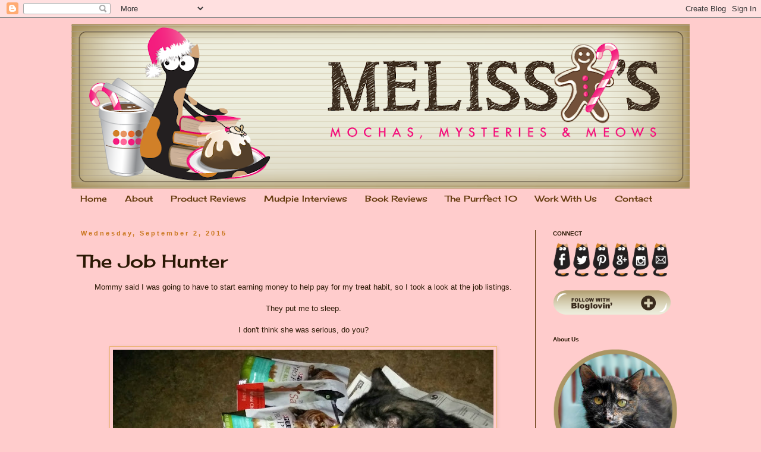

--- FILE ---
content_type: text/html; charset=UTF-8
request_url: https://www.mochasmysteriesmeows.com/2015/09/the-job-hunter.html?showComment=1441199471832
body_size: 24861
content:
<!DOCTYPE html>
<html class='v2' dir='ltr' xmlns='http://www.w3.org/1999/xhtml' xmlns:b='http://www.google.com/2005/gml/b' xmlns:data='http://www.google.com/2005/gml/data' xmlns:expr='http://www.google.com/2005/gml/expr'>
<head>
<link href='https://www.blogger.com/static/v1/widgets/335934321-css_bundle_v2.css' rel='stylesheet' type='text/css'/>
<meta content='width=1100' name='viewport'/>
<meta content='text/html; charset=UTF-8' http-equiv='Content-Type'/>
<meta content='blogger' name='generator'/>
<link href='https://www.mochasmysteriesmeows.com/favicon.ico' rel='icon' type='image/x-icon'/>
<link href='https://www.mochasmysteriesmeows.com/2015/09/the-job-hunter.html' rel='canonical'/>
<link rel="alternate" type="application/atom+xml" title="Melissa&#39;s Mochas, Mysteries and Meows - Atom" href="https://www.mochasmysteriesmeows.com/feeds/posts/default" />
<link rel="alternate" type="application/rss+xml" title="Melissa&#39;s Mochas, Mysteries and Meows - RSS" href="https://www.mochasmysteriesmeows.com/feeds/posts/default?alt=rss" />
<link rel="service.post" type="application/atom+xml" title="Melissa&#39;s Mochas, Mysteries and Meows - Atom" href="https://www.blogger.com/feeds/2536122764434872338/posts/default" />

<link rel="alternate" type="application/atom+xml" title="Melissa&#39;s Mochas, Mysteries and Meows - Atom" href="https://www.mochasmysteriesmeows.com/feeds/3802227801574867248/comments/default" />
<!--Can't find substitution for tag [blog.ieCssRetrofitLinks]-->
<link href='https://blogger.googleusercontent.com/img/b/R29vZ2xl/AVvXsEg37M0YhdCuDvP_5Rkkr-dCMSekboogLck_dIi0vn3IWQf3x1O3SzhBqjojgOkb_0Af4Pf8bpVqaFMTp9ONDVWA5MDNLbD8yfKpTmEtU1-c-gTHNgpiW8orkoDXI9Al3Q-e6VoIyDNHBtw/s640/IMG_20150826_185308_kindlephoto-5263294.jpg' rel='image_src'/>
<meta content='https://www.mochasmysteriesmeows.com/2015/09/the-job-hunter.html' property='og:url'/>
<meta content='The Job Hunter' property='og:title'/>
<meta content=' Mommy said I was going to have to start earning money to help pay for my treat habit, so I took a look at the job listings.     They put me...' property='og:description'/>
<meta content='https://blogger.googleusercontent.com/img/b/R29vZ2xl/AVvXsEg37M0YhdCuDvP_5Rkkr-dCMSekboogLck_dIi0vn3IWQf3x1O3SzhBqjojgOkb_0Af4Pf8bpVqaFMTp9ONDVWA5MDNLbD8yfKpTmEtU1-c-gTHNgpiW8orkoDXI9Al3Q-e6VoIyDNHBtw/w1200-h630-p-k-no-nu/IMG_20150826_185308_kindlephoto-5263294.jpg' property='og:image'/>
<title>Melissa's Mochas, Mysteries and Meows: The Job Hunter</title>
<style type='text/css'>@font-face{font-family:'Cherry Cream Soda';font-style:normal;font-weight:400;font-display:swap;src:url(//fonts.gstatic.com/s/cherrycreamsoda/v21/UMBIrOxBrW6w2FFyi9paG0fdVdRciQd9A98ZD47H.woff2)format('woff2');unicode-range:U+0000-00FF,U+0131,U+0152-0153,U+02BB-02BC,U+02C6,U+02DA,U+02DC,U+0304,U+0308,U+0329,U+2000-206F,U+20AC,U+2122,U+2191,U+2193,U+2212,U+2215,U+FEFF,U+FFFD;}</style>
<style id='page-skin-1' type='text/css'><!--
/*
-----------------------------------------------
Blogger Template Style
Name:     Simple
Designer: Blogger
URL:      www.blogger.com
----------------------------------------------- */
/* Content
----------------------------------------------- */
body {
font: normal normal 12px Arial, Tahoma, Helvetica, FreeSans, sans-serif;
color: #2a1804;
background: #ffcccc none repeat scroll top left;
padding: 0 0 0 0;
}
html body .region-inner {
min-width: 0;
max-width: 100%;
width: auto;
}
h2 {
font-size: 22px;
}
a:link {
text-decoration:none;
color: #fa0e69;
}
a:visited {
text-decoration:none;
color: #fa0e69;
}
a:hover {
text-decoration:underline;
color: #c9771e;
}
.body-fauxcolumn-outer .fauxcolumn-inner {
background: transparent none repeat scroll top left;
_background-image: none;
}
.body-fauxcolumn-outer .cap-top {
position: absolute;
z-index: 1;
height: 400px;
width: 100%;
}
.body-fauxcolumn-outer .cap-top .cap-left {
width: 100%;
background: transparent none repeat-x scroll top left;
_background-image: none;
}
.content-outer {
-moz-box-shadow: 0 0 0 rgba(0, 0, 0, .15);
-webkit-box-shadow: 0 0 0 rgba(0, 0, 0, .15);
-goog-ms-box-shadow: 0 0 0 #333333;
box-shadow: 0 0 0 rgba(0, 0, 0, .15);
margin-bottom: 1px;
}
.content-inner {
padding: 10px 40px;
}
.content-inner {
background-color: #ffcccc;
}
/* Header
----------------------------------------------- */
.header-outer {
background: transparent none repeat-x scroll 0 -400px;
_background-image: none;
}
.Header h1 {
font: normal normal 40px 'Trebuchet MS',Trebuchet,Verdana,sans-serif;
color: #000000;
text-shadow: 0 0 0 rgba(0, 0, 0, .2);
}
.Header h1 a {
color: #000000;
}
.Header .description {
font-size: 18px;
color: #000000;
}
.header-inner .Header .titlewrapper {
padding: 22px 0;
}
.header-inner .Header .descriptionwrapper {
padding: 0 0;
}
/* Tabs
----------------------------------------------- */
.tabs-inner .section:first-child {
border-top: 0 solid transparent;
}
.tabs-inner .section:first-child ul {
margin-top: -1px;
border-top: 1px solid transparent;
border-left: 1px solid transparent;
border-right: 1px solid transparent;
}
.tabs-inner .widget ul {
background: transparent none repeat-x scroll 0 -800px;
_background-image: none;
border-bottom: 1px solid transparent;
margin-top: 0;
margin-left: -30px;
margin-right: -30px;
}
.tabs-inner .widget li a {
display: inline-block;
padding: .6em 1em;
font: normal normal 14px Cherry Cream Soda;
color: #643b0e;
border-left: 1px solid #ffcccc;
border-right: 1px solid transparent;
}
.tabs-inner .widget li:first-child a {
border-left: none;
}
.tabs-inner .widget li.selected a, .tabs-inner .widget li a:hover {
color: #643b0e;
background-color: transparent;
text-decoration: none;
}
/* Columns
----------------------------------------------- */
.main-outer {
border-top: 0 solid #643b0e;
}
.fauxcolumn-left-outer .fauxcolumn-inner {
border-right: 1px solid #643b0e;
}
.fauxcolumn-right-outer .fauxcolumn-inner {
border-left: 1px solid #643b0e;
}
/* Headings
----------------------------------------------- */
div.widget > h2,
div.widget h2.title {
margin: 0 0 1em 0;
font: normal bold 10px Arial, Tahoma, Helvetica, FreeSans, sans-serif;
color: #2a1804;
}
/* Widgets
----------------------------------------------- */
.widget .zippy {
color: #643b0e;
text-shadow: 2px 2px 1px rgba(0, 0, 0, .1);
}
.widget .popular-posts ul {
list-style: none;
}
/* Posts
----------------------------------------------- */
h2.date-header {
font: normal bold 11px Arial, Tahoma, Helvetica, FreeSans, sans-serif;
}
.date-header span {
background-color: transparent;
color: #c9771e;
padding: 0.4em;
letter-spacing: 3px;
margin: inherit;
}
.main-inner {
padding-top: 35px;
padding-bottom: 65px;
}
.main-inner .column-center-inner {
padding: 0 0;
}
.main-inner .column-center-inner .section {
margin: 0 1em;
}
.post {
margin: 0 0 45px 0;
}
h3.post-title, .comments h4 {
font: normal normal 30px Cherry Cream Soda;
margin: .75em 0 0;
}
.post-body {
font-size: 110%;
line-height: 1.4;
position: relative;
}
.post-body img, .post-body .tr-caption-container, .Profile img, .Image img,
.BlogList .item-thumbnail img {
padding: 2px;
background: transparent;
border: 1px solid #ebb372;
-moz-box-shadow: 1px 1px 5px rgba(0, 0, 0, .1);
-webkit-box-shadow: 1px 1px 5px rgba(0, 0, 0, .1);
box-shadow: 1px 1px 5px rgba(0, 0, 0, .1);
}
.post-body img, .post-body .tr-caption-container {
padding: 5px;
}
.post-body .tr-caption-container {
color: #2a1804;
}
.post-body .tr-caption-container img {
padding: 0;
background: transparent;
border: none;
-moz-box-shadow: 0 0 0 rgba(0, 0, 0, .1);
-webkit-box-shadow: 0 0 0 rgba(0, 0, 0, .1);
box-shadow: 0 0 0 rgba(0, 0, 0, .1);
}
.post-header {
margin: 0 0 1.5em;
line-height: 1.6;
font-size: 90%;
}
.post-footer {
margin: 20px -2px 0;
padding: 5px 10px;
color: #643b0e;
background-color: transparent;
border-bottom: 1px solid transparent;
line-height: 1.6;
font-size: 90%;
}
#comments .comment-author {
padding-top: 1.5em;
border-top: 1px solid #643b0e;
background-position: 0 1.5em;
}
#comments .comment-author:first-child {
padding-top: 0;
border-top: none;
}
.avatar-image-container {
margin: .2em 0 0;
}
#comments .avatar-image-container img {
border: 1px solid #ebb372;
}
/* Comments
----------------------------------------------- */
.comments .comments-content .icon.blog-author {
background-repeat: no-repeat;
background-image: url([data-uri]);
}
.comments .comments-content .loadmore a {
border-top: 1px solid #643b0e;
border-bottom: 1px solid #643b0e;
}
.comments .comment-thread.inline-thread {
background-color: transparent;
}
.comments .continue {
border-top: 2px solid #643b0e;
}
/* Accents
---------------------------------------------- */
.section-columns td.columns-cell {
border-left: 1px solid #643b0e;
}
.blog-pager {
background: transparent url(//www.blogblog.com/1kt/simple/paging_dot.png) repeat-x scroll top center;
}
.blog-pager-older-link, .home-link,
.blog-pager-newer-link {
background-color: #ffcccc;
padding: 5px;
}
.footer-outer {
border-top: 1px dashed #bbbbbb;
}
/* Mobile
----------------------------------------------- */
body.mobile  {
background-size: auto;
}
.mobile .body-fauxcolumn-outer {
background: transparent none repeat scroll top left;
}
.mobile .body-fauxcolumn-outer .cap-top {
background-size: 100% auto;
}
.mobile .content-outer {
-webkit-box-shadow: 0 0 3px rgba(0, 0, 0, .15);
box-shadow: 0 0 3px rgba(0, 0, 0, .15);
}
.mobile .tabs-inner .widget ul {
margin-left: 0;
margin-right: 0;
}
.mobile .post {
margin: 0;
}
.mobile .main-inner .column-center-inner .section {
margin: 0;
}
.mobile .date-header span {
padding: 0.1em 10px;
margin: 0 -10px;
}
.mobile h3.post-title {
margin: 0;
}
.mobile .blog-pager {
background: transparent none no-repeat scroll top center;
}
.mobile .footer-outer {
border-top: none;
}
.mobile .main-inner, .mobile .footer-inner {
background-color: #ffcccc;
}
.mobile-index-contents {
color: #2a1804;
}
.mobile-link-button {
background-color: #fa0e69;
}
.mobile-link-button a:link, .mobile-link-button a:visited {
color: #fa0e69;
}
.mobile .tabs-inner .section:first-child {
border-top: none;
}
.mobile .tabs-inner .PageList .widget-content {
background-color: transparent;
color: #643b0e;
border-top: 1px solid transparent;
border-bottom: 1px solid transparent;
}
.mobile .tabs-inner .PageList .widget-content .pagelist-arrow {
border-left: 1px solid transparent;
}

--></style>
<style id='template-skin-1' type='text/css'><!--
body {
min-width: 1120px;
}
.content-outer, .content-fauxcolumn-outer, .region-inner {
min-width: 1120px;
max-width: 1120px;
_width: 1120px;
}
.main-inner .columns {
padding-left: 0px;
padding-right: 260px;
}
.main-inner .fauxcolumn-center-outer {
left: 0px;
right: 260px;
/* IE6 does not respect left and right together */
_width: expression(this.parentNode.offsetWidth -
parseInt("0px") -
parseInt("260px") + 'px');
}
.main-inner .fauxcolumn-left-outer {
width: 0px;
}
.main-inner .fauxcolumn-right-outer {
width: 260px;
}
.main-inner .column-left-outer {
width: 0px;
right: 100%;
margin-left: -0px;
}
.main-inner .column-right-outer {
width: 260px;
margin-right: -260px;
}
#layout {
min-width: 0;
}
#layout .content-outer {
min-width: 0;
width: 800px;
}
#layout .region-inner {
min-width: 0;
width: auto;
}
body#layout div.add_widget {
padding: 8px;
}
body#layout div.add_widget a {
margin-left: 32px;
}
--></style>
<script type='text/javascript'>
        (function(i,s,o,g,r,a,m){i['GoogleAnalyticsObject']=r;i[r]=i[r]||function(){
        (i[r].q=i[r].q||[]).push(arguments)},i[r].l=1*new Date();a=s.createElement(o),
        m=s.getElementsByTagName(o)[0];a.async=1;a.src=g;m.parentNode.insertBefore(a,m)
        })(window,document,'script','https://www.google-analytics.com/analytics.js','ga');
        ga('create', 'UA-44574855-1', 'auto', 'blogger');
        ga('blogger.send', 'pageview');
      </script>
<!-- Google Tag Manager for Collective Bias -->
<script type='text/javascript'>
dataLayerCBias = [{
	'trackingID':'UA-78236776-50',
	'javaScriptVersion':'analytics.js',
	'homePageURL':'http://www.mochasmysteriesmeows.com'
}];
</script>
<noscript><iframe height='0' src='//www.googletagmanager.com/ns.html?id=GTM-PBN79J' style='display:none;visibility:hidden' width='0'></iframe></noscript>
<script type='text/javascript'>/*<![CDATA[*/(function(w,d,s,l,i){w[l]=w[l]||[];
w[l].push({'gtm.start':new Date().getTime(),event:'gtm.js'});
var f=d.getElementsByTagName(s)[0],j=d.createElement(s),dl=l!='dataLayer'?'&l='+l:'';
j.async=true;j.src='//www.googletagmanager.com/gtm.js?id='+i+dl;
f.parentNode.insertBefore(j,f);})(window,document,'script','dataLayerCBias','GTM-PBN79J');
/*]]>*/</script>
<!-- End Google Tag Manager -->
<link href='https://www.blogger.com/dyn-css/authorization.css?targetBlogID=2536122764434872338&amp;zx=3a09a617-f07a-41b7-890c-e59dcc63fe68' media='none' onload='if(media!=&#39;all&#39;)media=&#39;all&#39;' rel='stylesheet'/><noscript><link href='https://www.blogger.com/dyn-css/authorization.css?targetBlogID=2536122764434872338&amp;zx=3a09a617-f07a-41b7-890c-e59dcc63fe68' rel='stylesheet'/></noscript>
<meta name='google-adsense-platform-account' content='ca-host-pub-1556223355139109'/>
<meta name='google-adsense-platform-domain' content='blogspot.com'/>

</head>
<body class='loading variant-simplysimple'>
<div class='navbar section' id='navbar' name='Navbar'><div class='widget Navbar' data-version='1' id='Navbar1'><script type="text/javascript">
    function setAttributeOnload(object, attribute, val) {
      if(window.addEventListener) {
        window.addEventListener('load',
          function(){ object[attribute] = val; }, false);
      } else {
        window.attachEvent('onload', function(){ object[attribute] = val; });
      }
    }
  </script>
<div id="navbar-iframe-container"></div>
<script type="text/javascript" src="https://apis.google.com/js/platform.js"></script>
<script type="text/javascript">
      gapi.load("gapi.iframes:gapi.iframes.style.bubble", function() {
        if (gapi.iframes && gapi.iframes.getContext) {
          gapi.iframes.getContext().openChild({
              url: 'https://www.blogger.com/navbar/2536122764434872338?po\x3d3802227801574867248\x26origin\x3dhttps://www.mochasmysteriesmeows.com',
              where: document.getElementById("navbar-iframe-container"),
              id: "navbar-iframe"
          });
        }
      });
    </script><script type="text/javascript">
(function() {
var script = document.createElement('script');
script.type = 'text/javascript';
script.src = '//pagead2.googlesyndication.com/pagead/js/google_top_exp.js';
var head = document.getElementsByTagName('head')[0];
if (head) {
head.appendChild(script);
}})();
</script>
</div></div>
<div class='body-fauxcolumns'>
<div class='fauxcolumn-outer body-fauxcolumn-outer'>
<div class='cap-top'>
<div class='cap-left'></div>
<div class='cap-right'></div>
</div>
<div class='fauxborder-left'>
<div class='fauxborder-right'></div>
<div class='fauxcolumn-inner'>
</div>
</div>
<div class='cap-bottom'>
<div class='cap-left'></div>
<div class='cap-right'></div>
</div>
</div>
</div>
<div class='content'>
<div class='content-fauxcolumns'>
<div class='fauxcolumn-outer content-fauxcolumn-outer'>
<div class='cap-top'>
<div class='cap-left'></div>
<div class='cap-right'></div>
</div>
<div class='fauxborder-left'>
<div class='fauxborder-right'></div>
<div class='fauxcolumn-inner'>
</div>
</div>
<div class='cap-bottom'>
<div class='cap-left'></div>
<div class='cap-right'></div>
</div>
</div>
</div>
<div class='content-outer'>
<div class='content-cap-top cap-top'>
<div class='cap-left'></div>
<div class='cap-right'></div>
</div>
<div class='fauxborder-left content-fauxborder-left'>
<div class='fauxborder-right content-fauxborder-right'></div>
<div class='content-inner'>
<header>
<div class='header-outer'>
<div class='header-cap-top cap-top'>
<div class='cap-left'></div>
<div class='cap-right'></div>
</div>
<div class='fauxborder-left header-fauxborder-left'>
<div class='fauxborder-right header-fauxborder-right'></div>
<div class='region-inner header-inner'>
<div class='header section' id='header' name='Header'><div class='widget Header' data-version='1' id='Header1'>
<div id='header-inner'>
<a href='https://www.mochasmysteriesmeows.com/' style='display: block'>
<img alt='Melissa&#39;s Mochas, Mysteries and Meows' height='277px; ' id='Header1_headerimg' src='https://blogger.googleusercontent.com/img/b/R29vZ2xl/AVvXsEjIfRcUQpsLcwIUxoKLTmnHSRKSh4DGc9izDcwd3RuXMNCCKgzeUuIFgUw4JXMiI4zZ3O43HCO50ep8LwwJ2TEBzu4XeRlCZkIE7IxqGJsnfkqpoW_pweST1rGkb-aFRXFbB1c9ZUVLTYQ/s1040/_MelissaHolidayHeaderFinal2014B+%25281%2529.png' style='display: block' width='1040px; '/>
</a>
</div>
</div></div>
</div>
</div>
<div class='header-cap-bottom cap-bottom'>
<div class='cap-left'></div>
<div class='cap-right'></div>
</div>
</div>
</header>
<div class='tabs-outer'>
<div class='tabs-cap-top cap-top'>
<div class='cap-left'></div>
<div class='cap-right'></div>
</div>
<div class='fauxborder-left tabs-fauxborder-left'>
<div class='fauxborder-right tabs-fauxborder-right'></div>
<div class='region-inner tabs-inner'>
<div class='tabs section' id='crosscol' name='Cross-Column'><div class='widget PageList' data-version='1' id='PageList1'>
<h2>Pages</h2>
<div class='widget-content'>
<ul>
<li>
<a href='https://www.mochasmysteriesmeows.com/'>Home</a>
</li>
<li>
<a href='https://www.mochasmysteriesmeows.com/p/about.html'>About </a>
</li>
<li>
<a href='http://www.mochasmysteriesmeows.com/search/label/Product%20Reviews'>Product Reviews</a>
</li>
<li>
<a href='http://www.mochasmysteriesmeows.com/search/label/Mudpie%20Interviews'>Mudpie Interviews</a>
</li>
<li>
<a href='http://www.mochasmysteriesmeows.com/search/label/Tortie%20Shorties'>Book Reviews</a>
</li>
<li>
<a href='http://www.mochasmysteriesmeows.com/search/label/The%20Purrfect%2010'>The Purrfect 10</a>
</li>
<li>
<a href='https://www.mochasmysteriesmeows.com/p/contact.html'>Work With Us</a>
</li>
<li>
<a href='https://www.mochasmysteriesmeows.com/p/contact_11.html'>Contact</a>
</li>
</ul>
<div class='clear'></div>
</div>
</div></div>
<div class='tabs no-items section' id='crosscol-overflow' name='Cross-Column 2'></div>
</div>
</div>
<div class='tabs-cap-bottom cap-bottom'>
<div class='cap-left'></div>
<div class='cap-right'></div>
</div>
</div>
<div class='main-outer'>
<div class='main-cap-top cap-top'>
<div class='cap-left'></div>
<div class='cap-right'></div>
</div>
<div class='fauxborder-left main-fauxborder-left'>
<div class='fauxborder-right main-fauxborder-right'></div>
<div class='region-inner main-inner'>
<div class='columns fauxcolumns'>
<div class='fauxcolumn-outer fauxcolumn-center-outer'>
<div class='cap-top'>
<div class='cap-left'></div>
<div class='cap-right'></div>
</div>
<div class='fauxborder-left'>
<div class='fauxborder-right'></div>
<div class='fauxcolumn-inner'>
</div>
</div>
<div class='cap-bottom'>
<div class='cap-left'></div>
<div class='cap-right'></div>
</div>
</div>
<div class='fauxcolumn-outer fauxcolumn-left-outer'>
<div class='cap-top'>
<div class='cap-left'></div>
<div class='cap-right'></div>
</div>
<div class='fauxborder-left'>
<div class='fauxborder-right'></div>
<div class='fauxcolumn-inner'>
</div>
</div>
<div class='cap-bottom'>
<div class='cap-left'></div>
<div class='cap-right'></div>
</div>
</div>
<div class='fauxcolumn-outer fauxcolumn-right-outer'>
<div class='cap-top'>
<div class='cap-left'></div>
<div class='cap-right'></div>
</div>
<div class='fauxborder-left'>
<div class='fauxborder-right'></div>
<div class='fauxcolumn-inner'>
</div>
</div>
<div class='cap-bottom'>
<div class='cap-left'></div>
<div class='cap-right'></div>
</div>
</div>
<!-- corrects IE6 width calculation -->
<div class='columns-inner'>
<div class='column-center-outer'>
<div class='column-center-inner'>
<div class='main section' id='main' name='Main'><div class='widget Blog' data-version='1' id='Blog1'>
<div class='blog-posts hfeed'>

          <div class="date-outer">
        
<h2 class='date-header'><span>Wednesday, September 2, 2015</span></h2>

          <div class="date-posts">
        
<div class='post-outer'>
<div class='post hentry uncustomized-post-template' itemprop='blogPost' itemscope='itemscope' itemtype='http://schema.org/BlogPosting'>
<meta content='https://blogger.googleusercontent.com/img/b/R29vZ2xl/AVvXsEg37M0YhdCuDvP_5Rkkr-dCMSekboogLck_dIi0vn3IWQf3x1O3SzhBqjojgOkb_0Af4Pf8bpVqaFMTp9ONDVWA5MDNLbD8yfKpTmEtU1-c-gTHNgpiW8orkoDXI9Al3Q-e6VoIyDNHBtw/s640/IMG_20150826_185308_kindlephoto-5263294.jpg' itemprop='image_url'/>
<meta content='2536122764434872338' itemprop='blogId'/>
<meta content='3802227801574867248' itemprop='postId'/>
<a name='3802227801574867248'></a>
<h3 class='post-title entry-title' itemprop='name'>
The Job Hunter
</h3>
<div class='post-header'>
<div class='post-header-line-1'></div>
</div>
<div class='post-body entry-content' id='post-body-3802227801574867248' itemprop='description articleBody'>
<div style="text-align: center;">
Mommy said I was going to have to start earning money to help pay for my treat habit, so I took a look at the job listings.</div>
<div style="text-align: center;">
<br /></div>
<div style="text-align: center;">
They put me to sleep.</div>
<div style="text-align: center;">
<br /></div>
<div style="text-align: center;">
I don't think she was serious, do you?</div>
<br />
<div class="separator" style="clear: both; text-align: center;">
<a href="https://blogger.googleusercontent.com/img/b/R29vZ2xl/AVvXsEg37M0YhdCuDvP_5Rkkr-dCMSekboogLck_dIi0vn3IWQf3x1O3SzhBqjojgOkb_0Af4Pf8bpVqaFMTp9ONDVWA5MDNLbD8yfKpTmEtU1-c-gTHNgpiW8orkoDXI9Al3Q-e6VoIyDNHBtw/s1600/IMG_20150826_185308_kindlephoto-5263294.jpg" imageanchor="1" style="margin-left: 1em; margin-right: 1em;"><img border="0" height="596" src="https://blogger.googleusercontent.com/img/b/R29vZ2xl/AVvXsEg37M0YhdCuDvP_5Rkkr-dCMSekboogLck_dIi0vn3IWQf3x1O3SzhBqjojgOkb_0Af4Pf8bpVqaFMTp9ONDVWA5MDNLbD8yfKpTmEtU1-c-gTHNgpiW8orkoDXI9Al3Q-e6VoIyDNHBtw/s640/IMG_20150826_185308_kindlephoto-5263294.jpg" width="640" /></a></div>
<br />
<div style='clear: both;'></div>
</div>
<div class='post-footer'>
<div class='post-footer-line post-footer-line-1'>
<span class='post-author vcard'>
Posted by
<span class='fn' itemprop='author' itemscope='itemscope' itemtype='http://schema.org/Person'>
<meta content='https://www.blogger.com/profile/10018684568201043569' itemprop='url'/>
<a class='g-profile' href='https://www.blogger.com/profile/10018684568201043569' rel='author' title='author profile'>
<span itemprop='name'>Melissa, Mudpie and Angel Truffles (Mochas, Mysteries and Meows)</span>
</a>
</span>
</span>
<span class='post-timestamp'>
at
<meta content='https://www.mochasmysteriesmeows.com/2015/09/the-job-hunter.html' itemprop='url'/>
<a class='timestamp-link' href='https://www.mochasmysteriesmeows.com/2015/09/the-job-hunter.html' rel='bookmark' title='permanent link'><abbr class='published' itemprop='datePublished' title='2015-09-02T00:00:00-04:00'>12:00&#8239;AM</abbr></a>
</span>
<span class='post-comment-link'>
</span>
<span class='post-icons'>
<span class='item-control blog-admin pid-710759025'>
<a href='https://www.blogger.com/post-edit.g?blogID=2536122764434872338&postID=3802227801574867248&from=pencil' title='Edit Post'>
<img alt='' class='icon-action' height='18' src='https://resources.blogblog.com/img/icon18_edit_allbkg.gif' width='18'/>
</a>
</span>
</span>
<div class='post-share-buttons goog-inline-block'>
<a class='goog-inline-block share-button sb-email' href='https://www.blogger.com/share-post.g?blogID=2536122764434872338&postID=3802227801574867248&target=email' target='_blank' title='Email This'><span class='share-button-link-text'>Email This</span></a><a class='goog-inline-block share-button sb-blog' href='https://www.blogger.com/share-post.g?blogID=2536122764434872338&postID=3802227801574867248&target=blog' onclick='window.open(this.href, "_blank", "height=270,width=475"); return false;' target='_blank' title='BlogThis!'><span class='share-button-link-text'>BlogThis!</span></a><a class='goog-inline-block share-button sb-twitter' href='https://www.blogger.com/share-post.g?blogID=2536122764434872338&postID=3802227801574867248&target=twitter' target='_blank' title='Share to X'><span class='share-button-link-text'>Share to X</span></a><a class='goog-inline-block share-button sb-facebook' href='https://www.blogger.com/share-post.g?blogID=2536122764434872338&postID=3802227801574867248&target=facebook' onclick='window.open(this.href, "_blank", "height=430,width=640"); return false;' target='_blank' title='Share to Facebook'><span class='share-button-link-text'>Share to Facebook</span></a><a class='goog-inline-block share-button sb-pinterest' href='https://www.blogger.com/share-post.g?blogID=2536122764434872338&postID=3802227801574867248&target=pinterest' target='_blank' title='Share to Pinterest'><span class='share-button-link-text'>Share to Pinterest</span></a>
</div>
</div>
<div class='post-footer-line post-footer-line-2'>
<span class='post-labels'>
</span>
</div>
<div class='post-footer-line post-footer-line-3'>
<span class='post-location'>
</span>
</div>
</div>
</div>
<div class='comments' id='comments'>
<a name='comments'></a>
<h4>34 comments:</h4>
<div id='Blog1_comments-block-wrapper'>
<dl class='avatar-comment-indent' id='comments-block'>
<dt class='comment-author ' id='c6914799719513555877'>
<a name='c6914799719513555877'></a>
<div class="avatar-image-container vcard"><span dir="ltr"><a href="https://www.blogger.com/profile/12687282594865887892" target="" rel="nofollow" onclick="" class="avatar-hovercard" id="av-6914799719513555877-12687282594865887892"><img src="https://resources.blogblog.com/img/blank.gif" width="35" height="35" class="delayLoad" style="display: none;" longdesc="//blogger.googleusercontent.com/img/b/R29vZ2xl/AVvXsEhZAtY8JjPUt-JIqlSSAn9Vr4KTKOPYlUi79jj5phWWzDqhIBiHlJze8AviglnQ7TBGGnt_fP6n2zdivh0VPcplOJHhwFvNUDcrJ_1gRl6yySBOTYPaDXrT9AOdw8rNdD4/s45-c/*" alt="" title="Angel Prancer Pie">

<noscript><img src="//blogger.googleusercontent.com/img/b/R29vZ2xl/AVvXsEhZAtY8JjPUt-JIqlSSAn9Vr4KTKOPYlUi79jj5phWWzDqhIBiHlJze8AviglnQ7TBGGnt_fP6n2zdivh0VPcplOJHhwFvNUDcrJ_1gRl6yySBOTYPaDXrT9AOdw8rNdD4/s45-c/*" width="35" height="35" class="photo" alt=""></noscript></a></span></div>
<a href='https://www.blogger.com/profile/12687282594865887892' rel='nofollow'>Angel Prancer Pie</a>
said...
</dt>
<dd class='comment-body' id='Blog1_cmt-6914799719513555877'>
<p>
We seriously doubt it, Miss Mudpie!  You definitely became a &quot;lady of leisure&quot; when you adopted your Mom!
</p>
</dd>
<dd class='comment-footer'>
<span class='comment-timestamp'>
<a href='https://www.mochasmysteriesmeows.com/2015/09/the-job-hunter.html?showComment=1441166920322#c6914799719513555877' title='comment permalink'>
September 2, 2015 at 12:08&#8239;AM
</a>
<span class='item-control blog-admin pid-608519624'>
<a class='comment-delete' href='https://www.blogger.com/comment/delete/2536122764434872338/6914799719513555877' title='Delete Comment'>
<img src='https://resources.blogblog.com/img/icon_delete13.gif'/>
</a>
</span>
</span>
</dd>
<dt class='comment-author ' id='c1530731443866762500'>
<a name='c1530731443866762500'></a>
<div class="avatar-image-container avatar-stock"><span dir="ltr"><a href="https://www.blogger.com/profile/04021420086733547120" target="" rel="nofollow" onclick="" class="avatar-hovercard" id="av-1530731443866762500-04021420086733547120"><img src="//www.blogger.com/img/blogger_logo_round_35.png" width="35" height="35" alt="" title="As the World Purrs">

</a></span></div>
<a href='https://www.blogger.com/profile/04021420086733547120' rel='nofollow'>As the World Purrs</a>
said...
</dt>
<dd class='comment-body' id='Blog1_cmt-1530731443866762500'>
<p>
I don&#39;t know.  That looks like a lot of treats.  She might have been serious.
</p>
</dd>
<dd class='comment-footer'>
<span class='comment-timestamp'>
<a href='https://www.mochasmysteriesmeows.com/2015/09/the-job-hunter.html?showComment=1441166923257#c1530731443866762500' title='comment permalink'>
September 2, 2015 at 12:08&#8239;AM
</a>
<span class='item-control blog-admin pid-2010851103'>
<a class='comment-delete' href='https://www.blogger.com/comment/delete/2536122764434872338/1530731443866762500' title='Delete Comment'>
<img src='https://resources.blogblog.com/img/icon_delete13.gif'/>
</a>
</span>
</span>
</dd>
<dt class='comment-author ' id='c6758960585744396704'>
<a name='c6758960585744396704'></a>
<div class="avatar-image-container vcard"><span dir="ltr"><a href="https://www.blogger.com/profile/15102313146198627086" target="" rel="nofollow" onclick="" class="avatar-hovercard" id="av-6758960585744396704-15102313146198627086"><img src="https://resources.blogblog.com/img/blank.gif" width="35" height="35" class="delayLoad" style="display: none;" longdesc="//blogger.googleusercontent.com/img/b/R29vZ2xl/AVvXsEizJpqV2SfeFd2aZv9NwcVpkvgkywy3y8puWlmecS3eIBWbrAK4OnVlvC5sy7oZEa1OxIT1cIbWxAUj9nBjekw1toMXaCrGtQyPEcB3tkrBIreRZd423eUohxVRp_4sefc/s45-c/*" alt="" title="Samantha &amp;amp;amp; Mom">

<noscript><img src="//blogger.googleusercontent.com/img/b/R29vZ2xl/AVvXsEizJpqV2SfeFd2aZv9NwcVpkvgkywy3y8puWlmecS3eIBWbrAK4OnVlvC5sy7oZEa1OxIT1cIbWxAUj9nBjekw1toMXaCrGtQyPEcB3tkrBIreRZd423eUohxVRp_4sefc/s45-c/*" width="35" height="35" class="photo" alt=""></noscript></a></span></div>
<a href='https://www.blogger.com/profile/15102313146198627086' rel='nofollow'>Samantha &amp; Mom</a>
said...
</dt>
<dd class='comment-body' id='Blog1_cmt-6758960585744396704'>
<p>
Miss Mudpie You are a cutie!<br />Hello from your TX furiends,<br />Samantha &amp; Mom
</p>
</dd>
<dd class='comment-footer'>
<span class='comment-timestamp'>
<a href='https://www.mochasmysteriesmeows.com/2015/09/the-job-hunter.html?showComment=1441170055157#c6758960585744396704' title='comment permalink'>
September 2, 2015 at 1:00&#8239;AM
</a>
<span class='item-control blog-admin pid-306412408'>
<a class='comment-delete' href='https://www.blogger.com/comment/delete/2536122764434872338/6758960585744396704' title='Delete Comment'>
<img src='https://resources.blogblog.com/img/icon_delete13.gif'/>
</a>
</span>
</span>
</dd>
<dt class='comment-author ' id='c3753572127665155949'>
<a name='c3753572127665155949'></a>
<div class="avatar-image-container vcard"><span dir="ltr"><a href="https://www.blogger.com/profile/16973391109148425982" target="" rel="nofollow" onclick="" class="avatar-hovercard" id="av-3753572127665155949-16973391109148425982"><img src="https://resources.blogblog.com/img/blank.gif" width="35" height="35" class="delayLoad" style="display: none;" longdesc="//blogger.googleusercontent.com/img/b/R29vZ2xl/AVvXsEjtqHEbqX7aVEkwTTSCla7gboPIR6jaN5ykyHXEWMU-alru1oMXqZcxWZMg7iw8edz_9hrvVjwPo8Jm5gxkbmKaYXboRHU8WwpHvbFKXqaOAzOUmzr81ie8v_KXO_w_tn3AxJgpAKPpMAt4lODX3e9lAgFqnCLA5UffRs_HaPwoqalTSSw/s45/476337715_1144819557433995_1077882668469630239_n.jpg" alt="" title="Lone Star Cats">

<noscript><img src="//blogger.googleusercontent.com/img/b/R29vZ2xl/AVvXsEjtqHEbqX7aVEkwTTSCla7gboPIR6jaN5ykyHXEWMU-alru1oMXqZcxWZMg7iw8edz_9hrvVjwPo8Jm5gxkbmKaYXboRHU8WwpHvbFKXqaOAzOUmzr81ie8v_KXO_w_tn3AxJgpAKPpMAt4lODX3e9lAgFqnCLA5UffRs_HaPwoqalTSSw/s45/476337715_1144819557433995_1077882668469630239_n.jpg" width="35" height="35" class="photo" alt=""></noscript></a></span></div>
<a href='https://www.blogger.com/profile/16973391109148425982' rel='nofollow'>Lone Star Cats</a>
said...
</dt>
<dd class='comment-body' id='Blog1_cmt-3753572127665155949'>
<p>
Don&#39;t give my momma any ideas!
</p>
</dd>
<dd class='comment-footer'>
<span class='comment-timestamp'>
<a href='https://www.mochasmysteriesmeows.com/2015/09/the-job-hunter.html?showComment=1441174452273#c3753572127665155949' title='comment permalink'>
September 2, 2015 at 2:14&#8239;AM
</a>
<span class='item-control blog-admin pid-2005737230'>
<a class='comment-delete' href='https://www.blogger.com/comment/delete/2536122764434872338/3753572127665155949' title='Delete Comment'>
<img src='https://resources.blogblog.com/img/icon_delete13.gif'/>
</a>
</span>
</span>
</dd>
<dt class='comment-author ' id='c6119468874925054655'>
<a name='c6119468874925054655'></a>
<div class="avatar-image-container avatar-stock"><span dir="ltr"><a href="https://www.blogger.com/profile/15125578472280194264" target="" rel="nofollow" onclick="" class="avatar-hovercard" id="av-6119468874925054655-15125578472280194264"><img src="//www.blogger.com/img/blogger_logo_round_35.png" width="35" height="35" alt="" title="Jeanetta">

</a></span></div>
<a href='https://www.blogger.com/profile/15125578472280194264' rel='nofollow'>Jeanetta</a>
said...
</dt>
<dd class='comment-body' id='Blog1_cmt-6119468874925054655'>
<p>
Aww... I know how you feel.  The job listings does that to me too.
</p>
</dd>
<dd class='comment-footer'>
<span class='comment-timestamp'>
<a href='https://www.mochasmysteriesmeows.com/2015/09/the-job-hunter.html?showComment=1441178790680#c6119468874925054655' title='comment permalink'>
September 2, 2015 at 3:26&#8239;AM
</a>
<span class='item-control blog-admin pid-1092082081'>
<a class='comment-delete' href='https://www.blogger.com/comment/delete/2536122764434872338/6119468874925054655' title='Delete Comment'>
<img src='https://resources.blogblog.com/img/icon_delete13.gif'/>
</a>
</span>
</span>
</dd>
<dt class='comment-author ' id='c5529892803558648434'>
<a name='c5529892803558648434'></a>
<div class="avatar-image-container vcard"><span dir="ltr"><a href="https://www.blogger.com/profile/06327653720965629172" target="" rel="nofollow" onclick="" class="avatar-hovercard" id="av-5529892803558648434-06327653720965629172"><img src="https://resources.blogblog.com/img/blank.gif" width="35" height="35" class="delayLoad" style="display: none;" longdesc="//blogger.googleusercontent.com/img/b/R29vZ2xl/AVvXsEirhoQQElPrwcwcBm_aFLY_Zytunm3V8BJS41Zjeoj0RbNssu3Gbe-OkBycsvCc6lw1kKJzRk5JTUsCldRpmymiMvKKdZiCY9VzdZ3dH8QY8ECWb99OHo3AwBE1vQiSklc/s45-c/julie+B-0939-2020.jpg" alt="" title="Mickey&amp;#39;s Musings">

<noscript><img src="//blogger.googleusercontent.com/img/b/R29vZ2xl/AVvXsEirhoQQElPrwcwcBm_aFLY_Zytunm3V8BJS41Zjeoj0RbNssu3Gbe-OkBycsvCc6lw1kKJzRk5JTUsCldRpmymiMvKKdZiCY9VzdZ3dH8QY8ECWb99OHo3AwBE1vQiSklc/s45-c/julie+B-0939-2020.jpg" width="35" height="35" class="photo" alt=""></noscript></a></span></div>
<a href='https://www.blogger.com/profile/06327653720965629172' rel='nofollow'>Mickey&#39;s Musings</a>
said...
</dt>
<dd class='comment-body' id='Blog1_cmt-5529892803558648434'>
<p>
You already have a job.<br />Looking after  humans is a BIG job!<br />Treats are fair payment.<br />Purrs  Georgia and Julie,<br />Treasure and JJ<br />
</p>
</dd>
<dd class='comment-footer'>
<span class='comment-timestamp'>
<a href='https://www.mochasmysteriesmeows.com/2015/09/the-job-hunter.html?showComment=1441181954199#c5529892803558648434' title='comment permalink'>
September 2, 2015 at 4:19&#8239;AM
</a>
<span class='item-control blog-admin pid-1865467630'>
<a class='comment-delete' href='https://www.blogger.com/comment/delete/2536122764434872338/5529892803558648434' title='Delete Comment'>
<img src='https://resources.blogblog.com/img/icon_delete13.gif'/>
</a>
</span>
</span>
</dd>
<dt class='comment-author ' id='c8076807670287523268'>
<a name='c8076807670287523268'></a>
<div class="avatar-image-container vcard"><span dir="ltr"><a href="https://www.blogger.com/profile/01874816179648089811" target="" rel="nofollow" onclick="" class="avatar-hovercard" id="av-8076807670287523268-01874816179648089811"><img src="https://resources.blogblog.com/img/blank.gif" width="35" height="35" class="delayLoad" style="display: none;" longdesc="//blogger.googleusercontent.com/img/b/R29vZ2xl/AVvXsEjE416xXbLGrj7AurlVjxgyxJVM_g7xQQuqcVclO2ARkYMn9_4lZ3CduBktCaNepbJQGgzSMEux0JgB4wTTFivfzMB8spbMzM3Jji0K0_N5Ha8jDmrINSMN3YobMngK1A/s45-c/8x10%236193.jpg" alt="" title="Ingrid King">

<noscript><img src="//blogger.googleusercontent.com/img/b/R29vZ2xl/AVvXsEjE416xXbLGrj7AurlVjxgyxJVM_g7xQQuqcVclO2ARkYMn9_4lZ3CduBktCaNepbJQGgzSMEux0JgB4wTTFivfzMB8spbMzM3Jji0K0_N5Ha8jDmrINSMN3YobMngK1A/s45-c/8x10%236193.jpg" width="35" height="35" class="photo" alt=""></noscript></a></span></div>
<a href='https://www.blogger.com/profile/01874816179648089811' rel='nofollow'>Ingrid King</a>
said...
</dt>
<dd class='comment-body' id='Blog1_cmt-8076807670287523268'>
<p>
Truffles, you are simply adorable. You already have a job: to keep your human happy!
</p>
</dd>
<dd class='comment-footer'>
<span class='comment-timestamp'>
<a href='https://www.mochasmysteriesmeows.com/2015/09/the-job-hunter.html?showComment=1441189577532#c8076807670287523268' title='comment permalink'>
September 2, 2015 at 6:26&#8239;AM
</a>
<span class='item-control blog-admin pid-1722607228'>
<a class='comment-delete' href='https://www.blogger.com/comment/delete/2536122764434872338/8076807670287523268' title='Delete Comment'>
<img src='https://resources.blogblog.com/img/icon_delete13.gif'/>
</a>
</span>
</span>
</dd>
<dt class='comment-author ' id='c8931451531475084243'>
<a name='c8931451531475084243'></a>
<div class="avatar-image-container vcard"><span dir="ltr"><a href="https://www.blogger.com/profile/00281486885814998377" target="" rel="nofollow" onclick="" class="avatar-hovercard" id="av-8931451531475084243-00281486885814998377"><img src="https://resources.blogblog.com/img/blank.gif" width="35" height="35" class="delayLoad" style="display: none;" longdesc="//blogger.googleusercontent.com/img/b/R29vZ2xl/AVvXsEhZfL333THnWwpVmndIjmUtRa2IQ-WKeb0orHG-Xp2GZpDUYSKyRoXjw_w8nC4tmxACaShUCRF5pFnfHL5TNOSMrFG7LIKVKv4Ho5-Ut2-rcY7SMi6DSTTNydOSelnVeQ/s45-c/EmmaLogoFinal.png" alt="" title="My GBGV Life">

<noscript><img src="//blogger.googleusercontent.com/img/b/R29vZ2xl/AVvXsEhZfL333THnWwpVmndIjmUtRa2IQ-WKeb0orHG-Xp2GZpDUYSKyRoXjw_w8nC4tmxACaShUCRF5pFnfHL5TNOSMrFG7LIKVKv4Ho5-Ut2-rcY7SMi6DSTTNydOSelnVeQ/s45-c/EmmaLogoFinal.png" width="35" height="35" class="photo" alt=""></noscript></a></span></div>
<a href='https://www.blogger.com/profile/00281486885814998377' rel='nofollow'>My GBGV Life</a>
said...
</dt>
<dd class='comment-body' id='Blog1_cmt-8931451531475084243'>
<p>
Strange, my cats are usually under the paper messing it up. I don&#39;t think they have ever tried to actually read it.
</p>
</dd>
<dd class='comment-footer'>
<span class='comment-timestamp'>
<a href='https://www.mochasmysteriesmeows.com/2015/09/the-job-hunter.html?showComment=1441191113171#c8931451531475084243' title='comment permalink'>
September 2, 2015 at 6:51&#8239;AM
</a>
<span class='item-control blog-admin pid-1149088672'>
<a class='comment-delete' href='https://www.blogger.com/comment/delete/2536122764434872338/8931451531475084243' title='Delete Comment'>
<img src='https://resources.blogblog.com/img/icon_delete13.gif'/>
</a>
</span>
</span>
</dd>
<dt class='comment-author ' id='c5072541768786952054'>
<a name='c5072541768786952054'></a>
<div class="avatar-image-container vcard"><span dir="ltr"><a href="https://www.blogger.com/profile/12916103855538422451" target="" rel="nofollow" onclick="" class="avatar-hovercard" id="av-5072541768786952054-12916103855538422451"><img src="https://resources.blogblog.com/img/blank.gif" width="35" height="35" class="delayLoad" style="display: none;" longdesc="//blogger.googleusercontent.com/img/b/R29vZ2xl/AVvXsEhuTo9GkmAOjFQdomOFmhly7XlubbN2G412Cjv1P2EQR4SZ7Cv9jHfhGpYLdcXdpJ_OmZXk5P2RrSNSSKpLk8abKuuDAmG_p5KV6AGcGDHgk19IQpHbQJre_IeOwiSJsQM/s45-c/IslandCatsAvatar2019_400x400.png" alt="" title="The Island Cats">

<noscript><img src="//blogger.googleusercontent.com/img/b/R29vZ2xl/AVvXsEhuTo9GkmAOjFQdomOFmhly7XlubbN2G412Cjv1P2EQR4SZ7Cv9jHfhGpYLdcXdpJ_OmZXk5P2RrSNSSKpLk8abKuuDAmG_p5KV6AGcGDHgk19IQpHbQJre_IeOwiSJsQM/s45-c/IslandCatsAvatar2019_400x400.png" width="35" height="35" class="photo" alt=""></noscript></a></span></div>
<a href='https://www.blogger.com/profile/12916103855538422451' rel='nofollow'>The Island Cats</a>
said...
</dt>
<dd class='comment-body' id='Blog1_cmt-5072541768786952054'>
<p>
We dunno...humans have a real strange way of thinking sometimes.  Maybe you could get a job being a treat taster!
</p>
</dd>
<dd class='comment-footer'>
<span class='comment-timestamp'>
<a href='https://www.mochasmysteriesmeows.com/2015/09/the-job-hunter.html?showComment=1441191223602#c5072541768786952054' title='comment permalink'>
September 2, 2015 at 6:53&#8239;AM
</a>
<span class='item-control blog-admin pid-715601518'>
<a class='comment-delete' href='https://www.blogger.com/comment/delete/2536122764434872338/5072541768786952054' title='Delete Comment'>
<img src='https://resources.blogblog.com/img/icon_delete13.gif'/>
</a>
</span>
</span>
</dd>
<dt class='comment-author ' id='c1960109044741711376'>
<a name='c1960109044741711376'></a>
<div class="avatar-image-container avatar-stock"><span dir="ltr"><a href="https://www.blogger.com/profile/15968596185347365817" target="" rel="nofollow" onclick="" class="avatar-hovercard" id="av-1960109044741711376-15968596185347365817"><img src="//www.blogger.com/img/blogger_logo_round_35.png" width="35" height="35" alt="" title="Life with Dogs and Cats">

</a></span></div>
<a href='https://www.blogger.com/profile/15968596185347365817' rel='nofollow'>Life with Dogs and Cats</a>
said...
</dt>
<dd class='comment-body' id='Blog1_cmt-1960109044741711376'>
<p>
Wait. Doesn&#39;t the cat already have a job? Maybe even several. Napping. Purring. Looking gorgeous.<br />--Purrs (and wags) from <a href="http://www.lifewithdogsandcats.com" rel="nofollow">Life with Dogs and Cats</a>  
</p>
</dd>
<dd class='comment-footer'>
<span class='comment-timestamp'>
<a href='https://www.mochasmysteriesmeows.com/2015/09/the-job-hunter.html?showComment=1441199257596#c1960109044741711376' title='comment permalink'>
September 2, 2015 at 9:07&#8239;AM
</a>
<span class='item-control blog-admin pid-840169362'>
<a class='comment-delete' href='https://www.blogger.com/comment/delete/2536122764434872338/1960109044741711376' title='Delete Comment'>
<img src='https://resources.blogblog.com/img/icon_delete13.gif'/>
</a>
</span>
</span>
</dd>
<dt class='comment-author ' id='c1284127648990025284'>
<a name='c1284127648990025284'></a>
<div class="avatar-image-container vcard"><span dir="ltr"><a href="https://www.blogger.com/profile/15942189938392720055" target="" rel="nofollow" onclick="" class="avatar-hovercard" id="av-1284127648990025284-15942189938392720055"><img src="https://resources.blogblog.com/img/blank.gif" width="35" height="35" class="delayLoad" style="display: none;" longdesc="//blogger.googleusercontent.com/img/b/R29vZ2xl/AVvXsEi9ah0L6jzTnyq5Lg2jGajRCXs_2KWeK1kyoBtqupySs3rQwg7axs8RHyOPY0xm-q_Bg0-KKgyIoCmrXk31qtJJtoQMVwVGD6rDK9IDY62JmI1AXAhSGlFYz7Q1WWNDKA/s45-c/profilepic.jpg" alt="" title="Andrea and the Celestial Kitties">

<noscript><img src="//blogger.googleusercontent.com/img/b/R29vZ2xl/AVvXsEi9ah0L6jzTnyq5Lg2jGajRCXs_2KWeK1kyoBtqupySs3rQwg7axs8RHyOPY0xm-q_Bg0-KKgyIoCmrXk31qtJJtoQMVwVGD6rDK9IDY62JmI1AXAhSGlFYz7Q1WWNDKA/s45-c/profilepic.jpg" width="35" height="35" class="photo" alt=""></noscript></a></span></div>
<a href='https://www.blogger.com/profile/15942189938392720055' rel='nofollow'>Andrea and the Celestial Kitties</a>
said...
</dt>
<dd class='comment-body' id='Blog1_cmt-1284127648990025284'>
<p>
Looks like you could have a great career as a paper flattener! 
</p>
</dd>
<dd class='comment-footer'>
<span class='comment-timestamp'>
<a href='https://www.mochasmysteriesmeows.com/2015/09/the-job-hunter.html?showComment=1441199471832#c1284127648990025284' title='comment permalink'>
September 2, 2015 at 9:11&#8239;AM
</a>
<span class='item-control blog-admin pid-914501676'>
<a class='comment-delete' href='https://www.blogger.com/comment/delete/2536122764434872338/1284127648990025284' title='Delete Comment'>
<img src='https://resources.blogblog.com/img/icon_delete13.gif'/>
</a>
</span>
</span>
</dd>
<dt class='comment-author ' id='c5894107618051573973'>
<a name='c5894107618051573973'></a>
<div class="avatar-image-container vcard"><span dir="ltr"><a href="https://www.blogger.com/profile/01349810117072020253" target="" rel="nofollow" onclick="" class="avatar-hovercard" id="av-5894107618051573973-01349810117072020253"><img src="https://resources.blogblog.com/img/blank.gif" width="35" height="35" class="delayLoad" style="display: none;" longdesc="//blogger.googleusercontent.com/img/b/R29vZ2xl/AVvXsEgJEtOcJu7gdmiFYSU3oGAlVUB3QfrG8OVbqAeRL3xKKZcLjO1Gj0sCD5yUV04nL9gM3zc0oD4iX6kjISkfdAhlWYtehe0BjO57gA-8bIR7sF1vOYkhe0rJC7G7g8vrDQ/s45-c/*" alt="" title="Hannah and Lucy">

<noscript><img src="//blogger.googleusercontent.com/img/b/R29vZ2xl/AVvXsEgJEtOcJu7gdmiFYSU3oGAlVUB3QfrG8OVbqAeRL3xKKZcLjO1Gj0sCD5yUV04nL9gM3zc0oD4iX6kjISkfdAhlWYtehe0BjO57gA-8bIR7sF1vOYkhe0rJC7G7g8vrDQ/s45-c/*" width="35" height="35" class="photo" alt=""></noscript></a></span></div>
<a href='https://www.blogger.com/profile/01349810117072020253' rel='nofollow'>Hannah and Lucy</a>
said...
</dt>
<dd class='comment-body' id='Blog1_cmt-5894107618051573973'>
<p>
Mum wants to know why we go sliding on the paper or sit on the article she was reading but if she handed out lots of treats we would stop doing it.<br />Luv Hannah and Lucy xx xx
</p>
</dd>
<dd class='comment-footer'>
<span class='comment-timestamp'>
<a href='https://www.mochasmysteriesmeows.com/2015/09/the-job-hunter.html?showComment=1441199911682#c5894107618051573973' title='comment permalink'>
September 2, 2015 at 9:18&#8239;AM
</a>
<span class='item-control blog-admin pid-1114401397'>
<a class='comment-delete' href='https://www.blogger.com/comment/delete/2536122764434872338/5894107618051573973' title='Delete Comment'>
<img src='https://resources.blogblog.com/img/icon_delete13.gif'/>
</a>
</span>
</span>
</dd>
<dt class='comment-author ' id='c138275889976226953'>
<a name='c138275889976226953'></a>
<div class="avatar-image-container vcard"><span dir="ltr"><a href="https://www.blogger.com/profile/09767754895398722143" target="" rel="nofollow" onclick="" class="avatar-hovercard" id="av-138275889976226953-09767754895398722143"><img src="https://resources.blogblog.com/img/blank.gif" width="35" height="35" class="delayLoad" style="display: none;" longdesc="//2.bp.blogspot.com/-DkpCr6WexH8/ZnrsN2DSBII/AAAAAAAAOJ0/bgae2srIyUUG_wB067SuK7br2VjSjcwOwCK4BGAYYCw/s35/Bailey%252520A.JPG" alt="" title="Sheltie Times">

<noscript><img src="//2.bp.blogspot.com/-DkpCr6WexH8/ZnrsN2DSBII/AAAAAAAAOJ0/bgae2srIyUUG_wB067SuK7br2VjSjcwOwCK4BGAYYCw/s35/Bailey%252520A.JPG" width="35" height="35" class="photo" alt=""></noscript></a></span></div>
<a href='https://www.blogger.com/profile/09767754895398722143' rel='nofollow'>Sheltie Times</a>
said...
</dt>
<dd class='comment-body' id='Blog1_cmt-138275889976226953'>
<p>
Sounds like she keeps you pretty busy.
</p>
</dd>
<dd class='comment-footer'>
<span class='comment-timestamp'>
<a href='https://www.mochasmysteriesmeows.com/2015/09/the-job-hunter.html?showComment=1441200465317#c138275889976226953' title='comment permalink'>
September 2, 2015 at 9:27&#8239;AM
</a>
<span class='item-control blog-admin pid-556750818'>
<a class='comment-delete' href='https://www.blogger.com/comment/delete/2536122764434872338/138275889976226953' title='Delete Comment'>
<img src='https://resources.blogblog.com/img/icon_delete13.gif'/>
</a>
</span>
</span>
</dd>
<dt class='comment-author ' id='c684737935972751512'>
<a name='c684737935972751512'></a>
<div class="avatar-image-container avatar-stock"><span dir="ltr"><img src="//resources.blogblog.com/img/blank.gif" width="35" height="35" alt="" title="Anonymous">

</span></div>
Anonymous
said...
</dt>
<dd class='comment-body' id='Blog1_cmt-684737935972751512'>
<p>
You just keep being adorable, Mudpie, that&#39;s your &quot;job&quot;.
</p>
</dd>
<dd class='comment-footer'>
<span class='comment-timestamp'>
<a href='https://www.mochasmysteriesmeows.com/2015/09/the-job-hunter.html?showComment=1441200732266#c684737935972751512' title='comment permalink'>
September 2, 2015 at 9:32&#8239;AM
</a>
<span class='item-control blog-admin pid-1371249333'>
<a class='comment-delete' href='https://www.blogger.com/comment/delete/2536122764434872338/684737935972751512' title='Delete Comment'>
<img src='https://resources.blogblog.com/img/icon_delete13.gif'/>
</a>
</span>
</span>
</dd>
<dt class='comment-author ' id='c6932741492261819545'>
<a name='c6932741492261819545'></a>
<div class="avatar-image-container avatar-stock"><span dir="ltr"><a href="https://www.blogger.com/profile/08349527615197248660" target="" rel="nofollow" onclick="" class="avatar-hovercard" id="av-6932741492261819545-08349527615197248660"><img src="//www.blogger.com/img/blogger_logo_round_35.png" width="35" height="35" alt="" title="Unknown">

</a></span></div>
<a href='https://www.blogger.com/profile/08349527615197248660' rel='nofollow'>Unknown</a>
said...
</dt>
<dd class='comment-body' id='Blog1_cmt-6932741492261819545'>
<p>
Mes keeps telling my Mommy that dictating my blog to her is my job....and that mes deserves extras for doing it!<br />Kisses<br />Nellie
</p>
</dd>
<dd class='comment-footer'>
<span class='comment-timestamp'>
<a href='https://www.mochasmysteriesmeows.com/2015/09/the-job-hunter.html?showComment=1441206795463#c6932741492261819545' title='comment permalink'>
September 2, 2015 at 11:13&#8239;AM
</a>
<span class='item-control blog-admin pid-705969131'>
<a class='comment-delete' href='https://www.blogger.com/comment/delete/2536122764434872338/6932741492261819545' title='Delete Comment'>
<img src='https://resources.blogblog.com/img/icon_delete13.gif'/>
</a>
</span>
</span>
</dd>
<dt class='comment-author ' id='c5006323512936480044'>
<a name='c5006323512936480044'></a>
<div class="avatar-image-container avatar-stock"><span dir="ltr"><a href="https://www.blogger.com/profile/00646593963559011134" target="" rel="nofollow" onclick="" class="avatar-hovercard" id="av-5006323512936480044-00646593963559011134"><img src="//www.blogger.com/img/blogger_logo_round_35.png" width="35" height="35" alt="" title="Rosa Silva">

</a></span></div>
<a href='https://www.blogger.com/profile/00646593963559011134' rel='nofollow'>Rosa Silva</a>
said...
</dt>
<dd class='comment-body' id='Blog1_cmt-5006323512936480044'>
<p>
I know of a job perfect for you: official treat tester :)<br /><br />Rosa @ Cat Lady Confidential
</p>
</dd>
<dd class='comment-footer'>
<span class='comment-timestamp'>
<a href='https://www.mochasmysteriesmeows.com/2015/09/the-job-hunter.html?showComment=1441208701093#c5006323512936480044' title='comment permalink'>
September 2, 2015 at 11:45&#8239;AM
</a>
<span class='item-control blog-admin pid-401159441'>
<a class='comment-delete' href='https://www.blogger.com/comment/delete/2536122764434872338/5006323512936480044' title='Delete Comment'>
<img src='https://resources.blogblog.com/img/icon_delete13.gif'/>
</a>
</span>
</span>
</dd>
<dt class='comment-author ' id='c7420890698118656915'>
<a name='c7420890698118656915'></a>
<div class="avatar-image-container vcard"><span dir="ltr"><a href="https://www.blogger.com/profile/08777233381092226583" target="" rel="nofollow" onclick="" class="avatar-hovercard" id="av-7420890698118656915-08777233381092226583"><img src="https://resources.blogblog.com/img/blank.gif" width="35" height="35" class="delayLoad" style="display: none;" longdesc="//blogger.googleusercontent.com/img/b/R29vZ2xl/AVvXsEiTCTInWuklEU8ayCMHihzMCJvINNgogUfQd-5B0gluRlHe0ikOJGaP2bvToH8oQKixckw3G7X-aDsH86NICoxtSDp6nBsknNo32tiRHRt4paMsb2UYjRIgiD1CTXD0vgY/s45-c/039-002d.jpg" alt="" title="ANGEL ABBYGRACE">

<noscript><img src="//blogger.googleusercontent.com/img/b/R29vZ2xl/AVvXsEiTCTInWuklEU8ayCMHihzMCJvINNgogUfQd-5B0gluRlHe0ikOJGaP2bvToH8oQKixckw3G7X-aDsH86NICoxtSDp6nBsknNo32tiRHRt4paMsb2UYjRIgiD1CTXD0vgY/s45-c/039-002d.jpg" width="35" height="35" class="photo" alt=""></noscript></a></span></div>
<a href='https://www.blogger.com/profile/08777233381092226583' rel='nofollow'>ANGEL ABBYGRACE</a>
said...
</dt>
<dd class='comment-body' id='Blog1_cmt-7420890698118656915'>
<p>
All the requirement is for you to look cute Miss Mudpie!
</p>
</dd>
<dd class='comment-footer'>
<span class='comment-timestamp'>
<a href='https://www.mochasmysteriesmeows.com/2015/09/the-job-hunter.html?showComment=1441211050069#c7420890698118656915' title='comment permalink'>
September 2, 2015 at 12:24&#8239;PM
</a>
<span class='item-control blog-admin pid-1370209709'>
<a class='comment-delete' href='https://www.blogger.com/comment/delete/2536122764434872338/7420890698118656915' title='Delete Comment'>
<img src='https://resources.blogblog.com/img/icon_delete13.gif'/>
</a>
</span>
</span>
</dd>
<dt class='comment-author ' id='c5352881403763624569'>
<a name='c5352881403763624569'></a>
<div class="avatar-image-container avatar-stock"><span dir="ltr"><a href="https://www.blogger.com/profile/10504475675258871866" target="" rel="nofollow" onclick="" class="avatar-hovercard" id="av-5352881403763624569-10504475675258871866"><img src="//www.blogger.com/img/blogger_logo_round_35.png" width="35" height="35" alt="" title="Two French Bulldogs">

</a></span></div>
<a href='https://www.blogger.com/profile/10504475675258871866' rel='nofollow'>Two French Bulldogs</a>
said...
</dt>
<dd class='comment-body' id='Blog1_cmt-5352881403763624569'>
<p>
Moms are drama queens. She can&#39;t be serious<br />Lily &amp; Edward
</p>
</dd>
<dd class='comment-footer'>
<span class='comment-timestamp'>
<a href='https://www.mochasmysteriesmeows.com/2015/09/the-job-hunter.html?showComment=1441213773072#c5352881403763624569' title='comment permalink'>
September 2, 2015 at 1:09&#8239;PM
</a>
<span class='item-control blog-admin pid-1555603397'>
<a class='comment-delete' href='https://www.blogger.com/comment/delete/2536122764434872338/5352881403763624569' title='Delete Comment'>
<img src='https://resources.blogblog.com/img/icon_delete13.gif'/>
</a>
</span>
</span>
</dd>
<dt class='comment-author ' id='c775460890843544846'>
<a name='c775460890843544846'></a>
<div class="avatar-image-container vcard"><span dir="ltr"><a href="https://www.blogger.com/profile/14764306198075182590" target="" rel="nofollow" onclick="" class="avatar-hovercard" id="av-775460890843544846-14764306198075182590"><img src="https://resources.blogblog.com/img/blank.gif" width="35" height="35" class="delayLoad" style="display: none;" longdesc="//blogger.googleusercontent.com/img/b/R29vZ2xl/AVvXsEhkWxwXXOl_kNGXoDSQwFWr4RyvmfQfDPuw5qLl3wFdZ2J5-lI4kLUY6dkg0-4giXblXNKiMenOFFi3m3wLDq74Nan0mkphoM-pafFCPn9R4nNziG4CwYUDQ9sSLLLwGqo/s45-c/athenabeautifulcropped.jpg" alt="" title="Athena Cat Goddess Wise Kitty">

<noscript><img src="//blogger.googleusercontent.com/img/b/R29vZ2xl/AVvXsEhkWxwXXOl_kNGXoDSQwFWr4RyvmfQfDPuw5qLl3wFdZ2J5-lI4kLUY6dkg0-4giXblXNKiMenOFFi3m3wLDq74Nan0mkphoM-pafFCPn9R4nNziG4CwYUDQ9sSLLLwGqo/s45-c/athenabeautifulcropped.jpg" width="35" height="35" class="photo" alt=""></noscript></a></span></div>
<a href='https://www.blogger.com/profile/14764306198075182590' rel='nofollow'>Athena Cat Goddess Wise Kitty</a>
said...
</dt>
<dd class='comment-body' id='Blog1_cmt-775460890843544846'>
<p>
You&#39;ve got the right idea! Newspapers are only good for sleeping on :)<br /><br />Purrs xx<br />Athena
</p>
</dd>
<dd class='comment-footer'>
<span class='comment-timestamp'>
<a href='https://www.mochasmysteriesmeows.com/2015/09/the-job-hunter.html?showComment=1441215111300#c775460890843544846' title='comment permalink'>
September 2, 2015 at 1:31&#8239;PM
</a>
<span class='item-control blog-admin pid-1228777546'>
<a class='comment-delete' href='https://www.blogger.com/comment/delete/2536122764434872338/775460890843544846' title='Delete Comment'>
<img src='https://resources.blogblog.com/img/icon_delete13.gif'/>
</a>
</span>
</span>
</dd>
<dt class='comment-author ' id='c3400336906170385860'>
<a name='c3400336906170385860'></a>
<div class="avatar-image-container vcard"><span dir="ltr"><a href="https://www.blogger.com/profile/02666719374831725417" target="" rel="nofollow" onclick="" class="avatar-hovercard" id="av-3400336906170385860-02666719374831725417"><img src="https://resources.blogblog.com/img/blank.gif" width="35" height="35" class="delayLoad" style="display: none;" longdesc="//blogger.googleusercontent.com/img/b/R29vZ2xl/AVvXsEhgFapGm-taKg3x2gQYO9QFN6MaJJPLf1W8THws0Yjm_4q0i3NAS05HdG6d4G-cmiCoepVXr8tqZ_HWYIM96K7fStzaDTBYbzUIecLaDeduoAkXeU3oTvFyOc8GijMuwbY/s45-c/LeviRoaryProfile.png" alt="" title="Cat and DOG Chat With Caren">

<noscript><img src="//blogger.googleusercontent.com/img/b/R29vZ2xl/AVvXsEhgFapGm-taKg3x2gQYO9QFN6MaJJPLf1W8THws0Yjm_4q0i3NAS05HdG6d4G-cmiCoepVXr8tqZ_HWYIM96K7fStzaDTBYbzUIecLaDeduoAkXeU3oTvFyOc8GijMuwbY/s45-c/LeviRoaryProfile.png" width="35" height="35" class="photo" alt=""></noscript></a></span></div>
<a href='https://www.blogger.com/profile/02666719374831725417' rel='nofollow'>Cat and DOG Chat With Caren</a>
said...
</dt>
<dd class='comment-body' id='Blog1_cmt-3400336906170385860'>
<p>
Oh she&#39;s serious!!! hehehe<br /><a href="http://www.catchatwithcarenandcody.com" title="catchatwithcarenandcody" rel="nofollow">catchatwithcarenandcody</a>
</p>
</dd>
<dd class='comment-footer'>
<span class='comment-timestamp'>
<a href='https://www.mochasmysteriesmeows.com/2015/09/the-job-hunter.html?showComment=1441218557091#c3400336906170385860' title='comment permalink'>
September 2, 2015 at 2:29&#8239;PM
</a>
<span class='item-control blog-admin pid-75281563'>
<a class='comment-delete' href='https://www.blogger.com/comment/delete/2536122764434872338/3400336906170385860' title='Delete Comment'>
<img src='https://resources.blogblog.com/img/icon_delete13.gif'/>
</a>
</span>
</span>
</dd>
<dt class='comment-author ' id='c3091598236586785120'>
<a name='c3091598236586785120'></a>
<div class="avatar-image-container avatar-stock"><span dir="ltr"><a href="https://www.blogger.com/profile/14074837202921154764" target="" rel="nofollow" onclick="" class="avatar-hovercard" id="av-3091598236586785120-14074837202921154764"><img src="//www.blogger.com/img/blogger_logo_round_35.png" width="35" height="35" alt="" title="Unknown">

</a></span></div>
<a href='https://www.blogger.com/profile/14074837202921154764' rel='nofollow'>Unknown</a>
said...
</dt>
<dd class='comment-body' id='Blog1_cmt-3091598236586785120'>
<p>
Your funny! Maybe you could find her another job!!! :)
</p>
</dd>
<dd class='comment-footer'>
<span class='comment-timestamp'>
<a href='https://www.mochasmysteriesmeows.com/2015/09/the-job-hunter.html?showComment=1441221237435#c3091598236586785120' title='comment permalink'>
September 2, 2015 at 3:13&#8239;PM
</a>
<span class='item-control blog-admin pid-1159536945'>
<a class='comment-delete' href='https://www.blogger.com/comment/delete/2536122764434872338/3091598236586785120' title='Delete Comment'>
<img src='https://resources.blogblog.com/img/icon_delete13.gif'/>
</a>
</span>
</span>
</dd>
<dt class='comment-author ' id='c5958682636804746014'>
<a name='c5958682636804746014'></a>
<div class="avatar-image-container vcard"><span dir="ltr"><a href="https://www.blogger.com/profile/16469508026355552617" target="" rel="nofollow" onclick="" class="avatar-hovercard" id="av-5958682636804746014-16469508026355552617"><img src="https://resources.blogblog.com/img/blank.gif" width="35" height="35" class="delayLoad" style="display: none;" longdesc="//blogger.googleusercontent.com/img/b/R29vZ2xl/AVvXsEhXESCDZaA_w9Futi5R-tyl4acQALLbLUxyZcOQhRpoGMdXjV9JqOmpMPqe3hp13JQo18z7Qa1_5prWy8TNL0-W1huycVJ3ZzYWbx9LlPxV-FAnMC-ePd6nuw47FBfeWQ/s45-c/Lola+Cover+for+Dawn1.jpg+resized.jpg" alt="" title="Lola The Rescued Cat">

<noscript><img src="//blogger.googleusercontent.com/img/b/R29vZ2xl/AVvXsEhXESCDZaA_w9Futi5R-tyl4acQALLbLUxyZcOQhRpoGMdXjV9JqOmpMPqe3hp13JQo18z7Qa1_5prWy8TNL0-W1huycVJ3ZzYWbx9LlPxV-FAnMC-ePd6nuw47FBfeWQ/s45-c/Lola+Cover+for+Dawn1.jpg+resized.jpg" width="35" height="35" class="photo" alt=""></noscript></a></span></div>
<a href='https://www.blogger.com/profile/16469508026355552617' rel='nofollow'>Lola The Rescued Cat</a>
said...
</dt>
<dd class='comment-body' id='Blog1_cmt-5958682636804746014'>
<p>
You already have a job! Being a kitty is a hard job!
</p>
</dd>
<dd class='comment-footer'>
<span class='comment-timestamp'>
<a href='https://www.mochasmysteriesmeows.com/2015/09/the-job-hunter.html?showComment=1441221287023#c5958682636804746014' title='comment permalink'>
September 2, 2015 at 3:14&#8239;PM
</a>
<span class='item-control blog-admin pid-123099049'>
<a class='comment-delete' href='https://www.blogger.com/comment/delete/2536122764434872338/5958682636804746014' title='Delete Comment'>
<img src='https://resources.blogblog.com/img/icon_delete13.gif'/>
</a>
</span>
</span>
</dd>
<dt class='comment-author ' id='c5756693799805591808'>
<a name='c5756693799805591808'></a>
<div class="avatar-image-container avatar-stock"><span dir="ltr"><a href="https://www.blogger.com/profile/07736561961196273606" target="" rel="nofollow" onclick="" class="avatar-hovercard" id="av-5756693799805591808-07736561961196273606"><img src="//www.blogger.com/img/blogger_logo_round_35.png" width="35" height="35" alt="" title="Unknown">

</a></span></div>
<a href='https://www.blogger.com/profile/07736561961196273606' rel='nofollow'>Unknown</a>
said...
</dt>
<dd class='comment-body' id='Blog1_cmt-5756693799805591808'>
<p>
Mudpie, you deserve to be a lady of leisure, not a working stiff!
</p>
</dd>
<dd class='comment-footer'>
<span class='comment-timestamp'>
<a href='https://www.mochasmysteriesmeows.com/2015/09/the-job-hunter.html?showComment=1441222982863#c5756693799805591808' title='comment permalink'>
September 2, 2015 at 3:43&#8239;PM
</a>
<span class='item-control blog-admin pid-1749377191'>
<a class='comment-delete' href='https://www.blogger.com/comment/delete/2536122764434872338/5756693799805591808' title='Delete Comment'>
<img src='https://resources.blogblog.com/img/icon_delete13.gif'/>
</a>
</span>
</span>
</dd>
<dt class='comment-author ' id='c3746407675099045950'>
<a name='c3746407675099045950'></a>
<div class="avatar-image-container vcard"><span dir="ltr"><a href="https://www.blogger.com/profile/13093953776551022680" target="" rel="nofollow" onclick="" class="avatar-hovercard" id="av-3746407675099045950-13093953776551022680"><img src="https://resources.blogblog.com/img/blank.gif" width="35" height="35" class="delayLoad" style="display: none;" longdesc="//blogger.googleusercontent.com/img/b/R29vZ2xl/AVvXsEj2AIzpDtflW2onmCyzhVzw04GOUTJBLgSwHlktqC4k9_ql67OR9dxNwJ8LumZUrUw5_E-tb4bJ44l2ThX6W7KcMtG3borUEmDC51VP2gehL3MCqfkRW7c00User2Ta0w/s45-c/0808150830.jpg" alt="" title="Shadow">

<noscript><img src="//blogger.googleusercontent.com/img/b/R29vZ2xl/AVvXsEj2AIzpDtflW2onmCyzhVzw04GOUTJBLgSwHlktqC4k9_ql67OR9dxNwJ8LumZUrUw5_E-tb4bJ44l2ThX6W7KcMtG3borUEmDC51VP2gehL3MCqfkRW7c00User2Ta0w/s45-c/0808150830.jpg" width="35" height="35" class="photo" alt=""></noscript></a></span></div>
<a href='https://www.blogger.com/profile/13093953776551022680' rel='nofollow'>Shadow</a>
said...
</dt>
<dd class='comment-body' id='Blog1_cmt-3746407675099045950'>
<p>
Official treat testing requires sleep.  <br />Meowrrrr.
</p>
</dd>
<dd class='comment-footer'>
<span class='comment-timestamp'>
<a href='https://www.mochasmysteriesmeows.com/2015/09/the-job-hunter.html?showComment=1441225485512#c3746407675099045950' title='comment permalink'>
September 2, 2015 at 4:24&#8239;PM
</a>
<span class='item-control blog-admin pid-1132299598'>
<a class='comment-delete' href='https://www.blogger.com/comment/delete/2536122764434872338/3746407675099045950' title='Delete Comment'>
<img src='https://resources.blogblog.com/img/icon_delete13.gif'/>
</a>
</span>
</span>
</dd>
<dt class='comment-author ' id='c7935514617426596390'>
<a name='c7935514617426596390'></a>
<div class="avatar-image-container avatar-stock"><span dir="ltr"><a href="https://www.blogger.com/profile/03140345872249267901" target="" rel="nofollow" onclick="" class="avatar-hovercard" id="av-7935514617426596390-03140345872249267901"><img src="//www.blogger.com/img/blogger_logo_round_35.png" width="35" height="35" alt="" title="Robin">

</a></span></div>
<a href='https://www.blogger.com/profile/03140345872249267901' rel='nofollow'>Robin</a>
said...
</dt>
<dd class='comment-body' id='Blog1_cmt-7935514617426596390'>
<p>
It looks like you found the perfect job already! You are a great detainer of newspapers. That newspaper isn&#39;t going anywhere with you right there! Besides, cuteness requires a lot of treats. :) <br />-Purrs from your friends at www.PlayfulKitty.net
</p>
</dd>
<dd class='comment-footer'>
<span class='comment-timestamp'>
<a href='https://www.mochasmysteriesmeows.com/2015/09/the-job-hunter.html?showComment=1441229034785#c7935514617426596390' title='comment permalink'>
September 2, 2015 at 5:23&#8239;PM
</a>
<span class='item-control blog-admin pid-2044283160'>
<a class='comment-delete' href='https://www.blogger.com/comment/delete/2536122764434872338/7935514617426596390' title='Delete Comment'>
<img src='https://resources.blogblog.com/img/icon_delete13.gif'/>
</a>
</span>
</span>
</dd>
<dt class='comment-author ' id='c9059991351201748398'>
<a name='c9059991351201748398'></a>
<div class="avatar-image-container avatar-stock"><span dir="ltr"><a href="https://www.blogger.com/profile/08088764837982515116" target="" rel="nofollow" onclick="" class="avatar-hovercard" id="av-9059991351201748398-08088764837982515116"><img src="//www.blogger.com/img/blogger_logo_round_35.png" width="35" height="35" alt="" title="A Tonl">

</a></span></div>
<a href='https://www.blogger.com/profile/08088764837982515116' rel='nofollow'>A Tonl</a>
said...
</dt>
<dd class='comment-body' id='Blog1_cmt-9059991351201748398'>
<p>
*pssst!* Did she mention PAPER ROUTE???
</p>
</dd>
<dd class='comment-footer'>
<span class='comment-timestamp'>
<a href='https://www.mochasmysteriesmeows.com/2015/09/the-job-hunter.html?showComment=1441234431764#c9059991351201748398' title='comment permalink'>
September 2, 2015 at 6:53&#8239;PM
</a>
<span class='item-control blog-admin pid-1889656828'>
<a class='comment-delete' href='https://www.blogger.com/comment/delete/2536122764434872338/9059991351201748398' title='Delete Comment'>
<img src='https://resources.blogblog.com/img/icon_delete13.gif'/>
</a>
</span>
</span>
</dd>
<dt class='comment-author ' id='c6851913339224089596'>
<a name='c6851913339224089596'></a>
<div class="avatar-image-container vcard"><span dir="ltr"><a href="https://www.blogger.com/profile/12513539249219283256" target="" rel="nofollow" onclick="" class="avatar-hovercard" id="av-6851913339224089596-12513539249219283256"><img src="https://resources.blogblog.com/img/blank.gif" width="35" height="35" class="delayLoad" style="display: none;" longdesc="//blogger.googleusercontent.com/img/b/R29vZ2xl/AVvXsEgXraUKOOuxOd22YXS0YBMggIjyT_taM49aePrwgZ6A4eZ4RsrHGqVyNfXP4jjBl8xAy7IEoowKypPI0_KpjIOitGHYa4GnNe8iyVIXfkMyHdok5aXz81VbpmclDXDGXA/s45-c/GraphiteDressedUpCROP1.jpg" alt="" title="meowmeowmans">

<noscript><img src="//blogger.googleusercontent.com/img/b/R29vZ2xl/AVvXsEgXraUKOOuxOd22YXS0YBMggIjyT_taM49aePrwgZ6A4eZ4RsrHGqVyNfXP4jjBl8xAy7IEoowKypPI0_KpjIOitGHYa4GnNe8iyVIXfkMyHdok5aXz81VbpmclDXDGXA/s45-c/GraphiteDressedUpCROP1.jpg" width="35" height="35" class="photo" alt=""></noscript></a></span></div>
<a href='https://www.blogger.com/profile/12513539249219283256' rel='nofollow'>meowmeowmans</a>
said...
</dt>
<dd class='comment-body' id='Blog1_cmt-6851913339224089596'>
<p>
We&#39;re pretty sure your job is just to give Mommy lots of love and joy, Mudpie. And we think you&#39;re doing a great job of it. :)
</p>
</dd>
<dd class='comment-footer'>
<span class='comment-timestamp'>
<a href='https://www.mochasmysteriesmeows.com/2015/09/the-job-hunter.html?showComment=1441235865096#c6851913339224089596' title='comment permalink'>
September 2, 2015 at 7:17&#8239;PM
</a>
<span class='item-control blog-admin pid-453076806'>
<a class='comment-delete' href='https://www.blogger.com/comment/delete/2536122764434872338/6851913339224089596' title='Delete Comment'>
<img src='https://resources.blogblog.com/img/icon_delete13.gif'/>
</a>
</span>
</span>
</dd>
<dt class='comment-author ' id='c8738978851404709712'>
<a name='c8738978851404709712'></a>
<div class="avatar-image-container avatar-stock"><span dir="ltr"><img src="//resources.blogblog.com/img/blank.gif" width="35" height="35" alt="" title="Anonymous">

</span></div>
Anonymous
said...
</dt>
<dd class='comment-body' id='Blog1_cmt-8738978851404709712'>
<p>
MOL Even ifin she was she&#39;ll let ya&#39; off da hook after dat foto Mudpie. Lookin&#39; adowable.<br /><br />Luv ya&#39;<br /><br />Dezi and Lexi
</p>
</dd>
<dd class='comment-footer'>
<span class='comment-timestamp'>
<a href='https://www.mochasmysteriesmeows.com/2015/09/the-job-hunter.html?showComment=1441235877364#c8738978851404709712' title='comment permalink'>
September 2, 2015 at 7:17&#8239;PM
</a>
<span class='item-control blog-admin pid-1371249333'>
<a class='comment-delete' href='https://www.blogger.com/comment/delete/2536122764434872338/8738978851404709712' title='Delete Comment'>
<img src='https://resources.blogblog.com/img/icon_delete13.gif'/>
</a>
</span>
</span>
</dd>
<dt class='comment-author ' id='c7292819376005753903'>
<a name='c7292819376005753903'></a>
<div class="avatar-image-container vcard"><span dir="ltr"><a href="https://www.blogger.com/profile/05802674568278041885" target="" rel="nofollow" onclick="" class="avatar-hovercard" id="av-7292819376005753903-05802674568278041885"><img src="https://resources.blogblog.com/img/blank.gif" width="35" height="35" class="delayLoad" style="display: none;" longdesc="//blogger.googleusercontent.com/img/b/R29vZ2xl/AVvXsEg3mAeYTut-B6jGkvpIHRdVXzGVeweLIbYobMInfnsovFHIoSlVbD-L0JIjK_Rqh8yc4gAC5YgS1Sl6-wss8g-fm8lOKcj7gVWuZAfH55KPwyr6IScaZqQ1NTcA6ecyFdc/s45-c/*" alt="" title="Marty the Manx">

<noscript><img src="//blogger.googleusercontent.com/img/b/R29vZ2xl/AVvXsEg3mAeYTut-B6jGkvpIHRdVXzGVeweLIbYobMInfnsovFHIoSlVbD-L0JIjK_Rqh8yc4gAC5YgS1Sl6-wss8g-fm8lOKcj7gVWuZAfH55KPwyr6IScaZqQ1NTcA6ecyFdc/s45-c/*" width="35" height="35" class="photo" alt=""></noscript></a></span></div>
<a href='https://www.blogger.com/profile/05802674568278041885' rel='nofollow'>Marty the Manx</a>
said...
</dt>
<dd class='comment-body' id='Blog1_cmt-7292819376005753903'>
<p>
I am sure they have jobs for being cute don&#39;t they Mudpie?
</p>
</dd>
<dd class='comment-footer'>
<span class='comment-timestamp'>
<a href='https://www.mochasmysteriesmeows.com/2015/09/the-job-hunter.html?showComment=1441241395572#c7292819376005753903' title='comment permalink'>
September 2, 2015 at 8:49&#8239;PM
</a>
<span class='item-control blog-admin pid-681933275'>
<a class='comment-delete' href='https://www.blogger.com/comment/delete/2536122764434872338/7292819376005753903' title='Delete Comment'>
<img src='https://resources.blogblog.com/img/icon_delete13.gif'/>
</a>
</span>
</span>
</dd>
<dt class='comment-author ' id='c9128547107285070295'>
<a name='c9128547107285070295'></a>
<div class="avatar-image-container vcard"><span dir="ltr"><a href="https://www.blogger.com/profile/11237575721246947408" target="" rel="nofollow" onclick="" class="avatar-hovercard" id="av-9128547107285070295-11237575721246947408"><img src="https://resources.blogblog.com/img/blank.gif" width="35" height="35" class="delayLoad" style="display: none;" longdesc="//blogger.googleusercontent.com/img/b/R29vZ2xl/AVvXsEiu06TqlqhURNChuPr0BjF1T6uDVzplVeueduhIa-wkLMjfGDmzpqe2JjEDQc9Uks_jsexlM8vBYnnyEdgczZSSwib-WTz3insZhKr8jXaksXL9WZymwIK7HvvesEg9nA/s45-c/*" alt="" title="Cathy Keisha">

<noscript><img src="//blogger.googleusercontent.com/img/b/R29vZ2xl/AVvXsEiu06TqlqhURNChuPr0BjF1T6uDVzplVeueduhIa-wkLMjfGDmzpqe2JjEDQc9Uks_jsexlM8vBYnnyEdgczZSSwib-WTz3insZhKr8jXaksXL9WZymwIK7HvvesEg9nA/s45-c/*" width="35" height="35" class="photo" alt=""></noscript></a></span></div>
<a href='https://www.blogger.com/profile/11237575721246947408' rel='nofollow'>Cathy Keisha</a>
said...
</dt>
<dd class='comment-body' id='Blog1_cmt-9128547107285070295'>
<p>
Oh, she&#8217;s gonna put you to work good and plenty doing treat reviews and photo shoots with flashes that will blind you.
</p>
</dd>
<dd class='comment-footer'>
<span class='comment-timestamp'>
<a href='https://www.mochasmysteriesmeows.com/2015/09/the-job-hunter.html?showComment=1441242341346#c9128547107285070295' title='comment permalink'>
September 2, 2015 at 9:05&#8239;PM
</a>
<span class='item-control blog-admin pid-1901636959'>
<a class='comment-delete' href='https://www.blogger.com/comment/delete/2536122764434872338/9128547107285070295' title='Delete Comment'>
<img src='https://resources.blogblog.com/img/icon_delete13.gif'/>
</a>
</span>
</span>
</dd>
<dt class='comment-author ' id='c8239013074725625752'>
<a name='c8239013074725625752'></a>
<div class="avatar-image-container avatar-stock"><span dir="ltr"><a href="https://www.blogger.com/profile/12263559408792146826" target="" rel="nofollow" onclick="" class="avatar-hovercard" id="av-8239013074725625752-12263559408792146826"><img src="//www.blogger.com/img/blogger_logo_round_35.png" width="35" height="35" alt="" title="pilch92">

</a></span></div>
<a href='https://www.blogger.com/profile/12263559408792146826' rel='nofollow'>pilch92</a>
said...
</dt>
<dd class='comment-body' id='Blog1_cmt-8239013074725625752'>
<p>
You don&#39;t need a job- all your fans will send you treats. 
</p>
</dd>
<dd class='comment-footer'>
<span class='comment-timestamp'>
<a href='https://www.mochasmysteriesmeows.com/2015/09/the-job-hunter.html?showComment=1441247326938#c8239013074725625752' title='comment permalink'>
September 2, 2015 at 10:28&#8239;PM
</a>
<span class='item-control blog-admin pid-252731585'>
<a class='comment-delete' href='https://www.blogger.com/comment/delete/2536122764434872338/8239013074725625752' title='Delete Comment'>
<img src='https://resources.blogblog.com/img/icon_delete13.gif'/>
</a>
</span>
</span>
</dd>
<dt class='comment-author ' id='c6556962544794357226'>
<a name='c6556962544794357226'></a>
<div class="avatar-image-container vcard"><span dir="ltr"><a href="https://www.blogger.com/profile/10227422179439047735" target="" rel="nofollow" onclick="" class="avatar-hovercard" id="av-6556962544794357226-10227422179439047735"><img src="https://resources.blogblog.com/img/blank.gif" width="35" height="35" class="delayLoad" style="display: none;" longdesc="//blogger.googleusercontent.com/img/b/R29vZ2xl/AVvXsEjQOYUPqP9mclZCuEyskYL5j-LASq3XldxlrPz6FQq1lZzvAIadptKjEdvmW2VePeVAzRDwHhMjkHMepW2KZwNd9Zb4e_nz79tbQLgCFhOOe3Gdb8TRnLYMWbowFv-sLA/s45-c/avatar-1.png" alt="" title="CATachresis">

<noscript><img src="//blogger.googleusercontent.com/img/b/R29vZ2xl/AVvXsEjQOYUPqP9mclZCuEyskYL5j-LASq3XldxlrPz6FQq1lZzvAIadptKjEdvmW2VePeVAzRDwHhMjkHMepW2KZwNd9Zb4e_nz79tbQLgCFhOOe3Gdb8TRnLYMWbowFv-sLA/s45-c/avatar-1.png" width="35" height="35" class="photo" alt=""></noscript></a></span></div>
<a href='https://www.blogger.com/profile/10227422179439047735' rel='nofollow'>CATachresis</a>
said...
</dt>
<dd class='comment-body' id='Blog1_cmt-6556962544794357226'>
<p>
Mudpie, sometimes humans get &quot;ideas&quot;, but we soon stop that! MOL
</p>
</dd>
<dd class='comment-footer'>
<span class='comment-timestamp'>
<a href='https://www.mochasmysteriesmeows.com/2015/09/the-job-hunter.html?showComment=1441358397731#c6556962544794357226' title='comment permalink'>
September 4, 2015 at 5:19&#8239;AM
</a>
<span class='item-control blog-admin pid-926818407'>
<a class='comment-delete' href='https://www.blogger.com/comment/delete/2536122764434872338/6556962544794357226' title='Delete Comment'>
<img src='https://resources.blogblog.com/img/icon_delete13.gif'/>
</a>
</span>
</span>
</dd>
<dt class='comment-author ' id='c7288300852643653591'>
<a name='c7288300852643653591'></a>
<div class="avatar-image-container avatar-stock"><span dir="ltr"><a href="https://www.blogger.com/profile/02912620487175454464" target="" rel="nofollow" onclick="" class="avatar-hovercard" id="av-7288300852643653591-02912620487175454464"><img src="//www.blogger.com/img/blogger_logo_round_35.png" width="35" height="35" alt="" title="Unknown">

</a></span></div>
<a href='https://www.blogger.com/profile/02912620487175454464' rel='nofollow'>Unknown</a>
said...
</dt>
<dd class='comment-body' id='Blog1_cmt-7288300852643653591'>
<p>
Ok, but there is one golden rule. First &#8211; go to the website of the company you want to work for. Second &#8211; see all information about their dreamiest employer. And only after that, you can start to write the resume. See? It is not as terrible as it may be seen to be. And there is another way. Far more simple. You can go to the <a href="https://resume-writing-services.reviews/zipjob-com-review/" rel="nofollow">zip job</a> service and ask them to do all the work with resume writing for you. Very simple!
</p>
</dd>
<dd class='comment-footer'>
<span class='comment-timestamp'>
<a href='https://www.mochasmysteriesmeows.com/2015/09/the-job-hunter.html?showComment=1566049188003#c7288300852643653591' title='comment permalink'>
August 17, 2019 at 9:39&#8239;AM
</a>
<span class='item-control blog-admin pid-649653587'>
<a class='comment-delete' href='https://www.blogger.com/comment/delete/2536122764434872338/7288300852643653591' title='Delete Comment'>
<img src='https://resources.blogblog.com/img/icon_delete13.gif'/>
</a>
</span>
</span>
</dd>
<dt class='comment-author ' id='c7464994684347780371'>
<a name='c7464994684347780371'></a>
<div class="avatar-image-container avatar-stock"><span dir="ltr"><a href="https://www.blogger.com/profile/16133204302132539661" target="" rel="nofollow" onclick="" class="avatar-hovercard" id="av-7464994684347780371-16133204302132539661"><img src="//www.blogger.com/img/blogger_logo_round_35.png" width="35" height="35" alt="" title="naina k">

</a></span></div>
<a href='https://www.blogger.com/profile/16133204302132539661' rel='nofollow'>naina k</a>
said...
</dt>
<dd class='comment-body' id='Blog1_cmt-7464994684347780371'>
<p>
<br />Thanks for sharing valuable info..........<br /><a href="https://www.webhealthmantra.com/high-fiber-foods/" rel="nofollow">Rich in fiber foods</a>
</p>
</dd>
<dd class='comment-footer'>
<span class='comment-timestamp'>
<a href='https://www.mochasmysteriesmeows.com/2015/09/the-job-hunter.html?showComment=1651733920235#c7464994684347780371' title='comment permalink'>
May 5, 2022 at 2:58&#8239;AM
</a>
<span class='item-control blog-admin pid-670217975'>
<a class='comment-delete' href='https://www.blogger.com/comment/delete/2536122764434872338/7464994684347780371' title='Delete Comment'>
<img src='https://resources.blogblog.com/img/icon_delete13.gif'/>
</a>
</span>
</span>
</dd>
</dl>
</div>
<p class='comment-footer'>
<a href='https://www.blogger.com/comment/fullpage/post/2536122764434872338/3802227801574867248' onclick='javascript:window.open(this.href, "bloggerPopup", "toolbar=0,location=0,statusbar=1,menubar=0,scrollbars=yes,width=640,height=500"); return false;'>Post a Comment</a>
</p>
</div>
</div>

        </div></div>
      
</div>
<div class='blog-pager' id='blog-pager'>
<span id='blog-pager-newer-link'>
<a class='blog-pager-newer-link' href='https://www.mochasmysteriesmeows.com/2015/09/mudpie-interviewshitchcock-from-black.html' id='Blog1_blog-pager-newer-link' title='Newer Post'>Newer Post</a>
</span>
<span id='blog-pager-older-link'>
<a class='blog-pager-older-link' href='https://www.mochasmysteriesmeows.com/2015/09/book-reviewgiveaway-law-and-author-by.html' id='Blog1_blog-pager-older-link' title='Older Post'>Older Post</a>
</span>
<a class='home-link' href='https://www.mochasmysteriesmeows.com/'>Home</a>
</div>
<div class='clear'></div>
<div class='post-feeds'>
<div class='feed-links'>
Subscribe to:
<a class='feed-link' href='https://www.mochasmysteriesmeows.com/feeds/3802227801574867248/comments/default' target='_blank' type='application/atom+xml'>Post Comments (Atom)</a>
</div>
</div>
</div></div>
</div>
</div>
<div class='column-left-outer'>
<div class='column-left-inner'>
<aside>
</aside>
</div>
</div>
<div class='column-right-outer'>
<div class='column-right-inner'>
<aside>
<div class='sidebar section' id='sidebar-right-1'><div class='widget HTML' data-version='1' id='HTML3'>
<h2 class='title'>CONNECT</h2>
<div class='widget-content'>
<a href="https://www.facebook.com/MochasMysteriesAndMeows" target=blank&#8221; ><img style="border: 0pt none ;" title="Like Me" alt="" src="https://photos.smugmug.com/Blog-Graphics/i-KMTQk4z/0/a73eeacc/O/MelissaSocialIconsFacebook.png" width="30" height="" /></a>

<a href="https://twitter.com/catlover0908" target=blank&#8221; ><img style="border: 0pt none ;" title="Tweet Me" alt="" src="https://photos.smugmug.com/Blog-Graphics/i-jq4w6C3/0/6cc09f26/O/MelissaSocialIconsTwitter.png" width="30" height="" /></a>

<a href="http://pinterest.com/catlover0908/" target=blank&#8221; ><img style="border: 0pt none ;" title="Pin With Me" alt="" src="https://photos.smugmug.com/Blog-Graphics/i-CLjFf8z/0/f2d9930f/O/MelissaSocialIconsPinterest.png" width="30" height="" /></a>

<a href="https://plus.google.com/111541124950620347257/posts " target=blank&#8221; ><img style="border: 0pt none ;" title="" alt="" src="https://photos.smugmug.com/Blog-Graphics/i-xhp8FGd/0/e8899530/O/MelissaSocialIconsGooglePlus.png" width="30" height="" /></a>

<a href="https://instagram.com/mochasmysteriesmeows/" target=blank&#8221; ><img style="border: 0pt none ;" title="" alt="" src="https://photos.smugmug.com/Blog-Graphics/i-DsCp4Zz/0/22d4a425/O/MelissaSocialIconsInstagram.png" width="30" height="" /></a>

<a href=" mailto:melissa0908@hotmail.com" target=blank&#8221; ><img style="border: 0pt none ;" title="Email Me" alt="" src="https://photos.smugmug.com/Blog-Graphics/i-Hz7FZGM/0/7a30927d/O/MelissaSocialIconsEmail.png" width="30" height="" /></a>
<br />
<br />
<a href=http://www.bloglovin.com/en/blog/5204657 target=&#8221;_blank&#8221;>
<img src="https://photos.smugmug.com/Blog-Graphics/i-f4Nw9tm/0/006b1a54/O/_MelissaBloglovinButton2.png" 
onmouseover="this.src='https://photos.smugmug.com/Blog-Graphics/i-NLL5hMp/0/3eba049e/O/_MelissaBloglovinButton1.png'" onmouseout="this.src='https://photos.smugmug.com/Blog-Graphics/i-f4Nw9tm/0/006b1a54/O/_MelissaBloglovinButton2.png'" alt="Click Me"/>
</a>
</div>
<div class='clear'></div>
</div><div class='widget HTML' data-version='1' id='HTML14'>
<h2 class='title'>About Us</h2>
<div class='widget-content'>
<a href="http://www.mochasmysteriesandmore.blogspot.com/p/about.html" target=blank&#8221;><img style="border: 0pt none ;" title="About" alt="" src="https://photos.smugmug.com/Blog-Graphics/i-Tg5sZWG/0/166a1a54/O/MudpieButton.png" width="210" height="210" /></a>

<a href="http://www.mochasmysteriesandmore.blogspot.com/p/about.html" target=blank&#8221;><img style="border: 0pt none ;" title="About" alt="" src="https://photos.smugmug.com/Blog-Graphics/i-bz24t52/0/b450a592/O/TrufflesAngelButton.png" width="210" height="210" /></a>
</div>
<div class='clear'></div>
</div><div class='widget HTML' data-version='1' id='HTML4'>
<div class='widget-content'>
<a href="http://catwriters.com/"><img src="https://lh3.googleusercontent.com/blogger_img_proxy/AEn0k_uvdwatVXEgGWsMHpYLFJXQ6D9KwxXL6uPhWehiUTB4gFpH7Qu4yw5URHsiSQ1ZycXOUM_fZ-F2ERiIDOpHDTpBkIeUK0-Qyh0NMY7EtLNq_kqcjQ342SyIrJKZnZfGL0IVMUlGGo_RIKGQ04rgkEw=s0-d" alt="Cat Writers’ Association" height="200" width="200"></a>
</div>
<div class='clear'></div>
</div><div class='widget HTML' data-version='1' id='HTML6'>
<div class='widget-content'>
<a href="http://catwriters.com/"><img src="https://lh3.googleusercontent.com/blogger_img_proxy/AEn0k_tIxEvJUf5xAIGhEDcnRY7ne3fCuucdH4SuQwaGJxf8c2PcoY8Y5Jf8ukMm6Cdg5UaHiPqy45DjKwCot0wopFZZGeK5FhZwHfxCzkTkIY0Js4zNKURzSJ4U3RXl_qGfE9KY8GDDfM5KbevgTLa_ciYw9mxEfhY-fRrl=s0-d" alt="Cat Writers’ Association" height="200" width="200"></a>
</div>
<div class='clear'></div>
</div><div class='widget HTML' data-version='1' id='HTML5'>
<div class='widget-content'>
<a href="http://blogpaws.com/events/2016-conference/2016-nose-nose-awards/announcing-the-blogpaws-2016-nose-to-nose-award-finalists/"><img title="BlogPaws 2016 Nose-to-Nose Awards Finalist badge" src="https://lh3.googleusercontent.com/blogger_img_proxy/AEn0k_uUJZFOCMe4-H1orUqtJaIDrhZx_HyEHZtDulQVKoAKOaTLfUbbs_ZY3NjuByH64rN817spxc_Gpkx_WjIQAEBhlwZS3EO-V2xUon8cF-ifolX3cf1TMYsvuoucoE2FP29QxYwPbB3Gko9wxCmyEsof_5A75d0NOYof=s0-d" border="0" width="160" height="250" alt="BlogPaws 2016 Nose-to-Nose Awards Finalist badge"></a>
</div>
<div class='clear'></div>
</div><div class='widget Image' data-version='1' id='Image2'>
<h2>Forever Mo, 9/29/25</h2>
<div class='widget-content'>
<a href='https://www.mochasmysteriesmeows.com/2025/10/good-night-sweet-prince.html'>
<img alt='Forever Mo, 9/29/25' height='200' id='Image2_img' src='https://blogger.googleusercontent.com/img/a/AVvXsEgUfhFOpcOyPLZAwVHtCtQkhQ8LQk7F7iqZ0jDipzVK_AaGYPj26voUDHaZ_Gv5T7n0fKMoL5sQzM_tl9yyHnyau5RRXZsJPKqn7zjwJSK_ognTKzTHRCnv-X5NpHBDmdJ2yEBw7vlYARVtV9B7MrEL1f8Q5VvDQzW63kX1Eh-4JLPMO4_NBFxfuCuvYsw=s200' width='200'/>
</a>
<br/>
</div>
<div class='clear'></div>
</div><div class='widget Image' data-version='1' id='Image1'>
<h2>Forever Young, Precious Truffles 7/7/15</h2>
<div class='widget-content'>
<a href='http://www.mochasmysteriesmeows.com/2015/07/dispatches-from-bridge-remember-me.html'>
<img alt='Forever Young, Precious Truffles 7/7/15' height='200' id='Image1_img' src='https://blogger.googleusercontent.com/img/b/R29vZ2xl/AVvXsEiKqRy9CUZ2c7r1bmbjsadNwZ94jNo40mBAgXyxfdqxOR1b6iWMPRPbl80AeYF8TXPelq5VcrJj1fCmH7FPDVDXFUkKkHeWQFu_QqykRd6ouGQKsOIB00JvVF2G-RXx85YO1xTq7_NEFpc/s1600/Truffles%252C+Forever+%2528Large%2529.png' width='200'/>
</a>
<br/>
</div>
<div class='clear'></div>
</div><div class='widget HTML' data-version='1' id='HTML15'>
<h2 class='title'>Grab My Button</h2>
<div class='widget-content'>
<div align="center" style="padding: 5px;"><img src="https://photos.smugmug.com/Blog-Graphics/i-CsXVzLZ/0/5ec41423/O/MelissaBadgeMeows200x200.png"  title="Melissa&#8217;s Mochas, Mysteries & More" alt="Melissa&#8217;s Mochas, Mysteries & More" /></div><pre style="background:#f0f0f0;border:solid 1px #cccccc; color: #777777; font-size:90%; height: 50px; margin:auto; text-align: left; padding: 10px; display: block; overflow: auto; white-space: pre-wrap;  width: 90%;">&lt;div align="center">&lt;a href="http://mochasmysteriesandmore.blogspot.com/" target=blank&#8221; title="Melissa&#8217;s Mochas, Mysteries & More"&gt;&lt;img src="https://photos.smugmug.com/Blog-Graphics/i-CsXVzLZ/0/5ec41423/O/MelissaBadgeMeows200x200.png" alt="Melissa&#8217;s Mochas, Mysteries & More" style="border:none;" /&gt;&lt;/a&gt;&lt;/div></pre>
</div>
<div class='clear'></div>
</div><div class='widget HTML' data-version='1' id='HTML2'>
<div class='widget-content'>
<a href="http://catwriters.com/"><img src="https://lh3.googleusercontent.com/blogger_img_proxy/AEn0k_s88qbt7BdT65CULuOICKXMlWLNDb35PT7pTFyo_4SPQGS9sRc5yGJD4kP3zvzTiWnnt3fA50NvxrXKY9l6S8u448AuLthQ2_Ym-yyOdtZtzwjf_MkTa7OunEcStuszlgDxLI3XFfF4-9DiD5D-=s0-d" alt="Cat Writers’ Association" height="200" width="200"></a>
</div>
<div class='clear'></div>
</div><div class='widget Image' data-version='1' id='Image8'>
<h2>Truffles in Mousebreath Magazine</h2>
<div class='widget-content'>
<a href='http://mousebreath.com/2013/12/chocolate-truffles-tortie/'>
<img alt='Truffles in Mousebreath Magazine' height='190' id='Image8_img' src='https://blogger.googleusercontent.com/img/b/R29vZ2xl/AVvXsEiJWr591fwH8Hqq4CL1fHvT-8MoC_ZJpzM03ixQwvKMIsWwaH1AyHvlrSYKxtopcsqouHGqc3jfL6HEQ2TDz_DaTqxa1lI1qoq_1FvIfArAzvxPkAyTgg93PwcEEM35HmEmqPbrcsE1JFUH/s1600/Featured.jpg' width='190'/>
</a>
<br/>
</div>
<div class='clear'></div>
</div><div class='widget Image' data-version='1' id='Image3'>
<h2>VSquillion</h2>
<div class='widget-content'>
<a href='http://virtualsquillionshelter.blogspot.com/'>
<img alt='VSquillion' height='206' id='Image3_img' src='https://blogger.googleusercontent.com/img/b/R29vZ2xl/AVvXsEjAnLF55V8OfQRASXlzQId7dh6IMEaqbF0JJYsIvL00KkLTCXISgYp4CjDIDf0oUmwgWljX_OW2bIy-qGsPOvcd7kpyr-gDEev5Gr5vxtteLq2dsgzeVzJtfTB4fXuDMtIKFoRWCWh_ek-k/s1600/Truffles-adpt-by-Mochas%252C-Mysteries+%2526+More.jpg' width='190'/>
</a>
<br/>
</div>
<div class='clear'></div>
</div><div class='widget BlogArchive' data-version='1' id='BlogArchive1'>
<h2>Blog Archive</h2>
<div class='widget-content'>
<div id='ArchiveList'>
<div id='BlogArchive1_ArchiveList'>
<ul class='hierarchy'>
<li class='archivedate collapsed'>
<a class='toggle' href='javascript:void(0)'>
<span class='zippy'>

        &#9658;&#160;
      
</span>
</a>
<a class='post-count-link' href='https://www.mochasmysteriesmeows.com/2026/'>
2026
</a>
<span class='post-count' dir='ltr'>(12)</span>
<ul class='hierarchy'>
<li class='archivedate collapsed'>
<a class='toggle' href='javascript:void(0)'>
<span class='zippy'>

        &#9658;&#160;
      
</span>
</a>
<a class='post-count-link' href='https://www.mochasmysteriesmeows.com/2026/01/'>
January 2026
</a>
<span class='post-count' dir='ltr'>(12)</span>
</li>
</ul>
</li>
</ul>
<ul class='hierarchy'>
<li class='archivedate collapsed'>
<a class='toggle' href='javascript:void(0)'>
<span class='zippy'>

        &#9658;&#160;
      
</span>
</a>
<a class='post-count-link' href='https://www.mochasmysteriesmeows.com/2025/'>
2025
</a>
<span class='post-count' dir='ltr'>(205)</span>
<ul class='hierarchy'>
<li class='archivedate collapsed'>
<a class='toggle' href='javascript:void(0)'>
<span class='zippy'>

        &#9658;&#160;
      
</span>
</a>
<a class='post-count-link' href='https://www.mochasmysteriesmeows.com/2025/12/'>
December 2025
</a>
<span class='post-count' dir='ltr'>(17)</span>
</li>
</ul>
<ul class='hierarchy'>
<li class='archivedate collapsed'>
<a class='toggle' href='javascript:void(0)'>
<span class='zippy'>

        &#9658;&#160;
      
</span>
</a>
<a class='post-count-link' href='https://www.mochasmysteriesmeows.com/2025/11/'>
November 2025
</a>
<span class='post-count' dir='ltr'>(17)</span>
</li>
</ul>
<ul class='hierarchy'>
<li class='archivedate collapsed'>
<a class='toggle' href='javascript:void(0)'>
<span class='zippy'>

        &#9658;&#160;
      
</span>
</a>
<a class='post-count-link' href='https://www.mochasmysteriesmeows.com/2025/10/'>
October 2025
</a>
<span class='post-count' dir='ltr'>(17)</span>
</li>
</ul>
<ul class='hierarchy'>
<li class='archivedate collapsed'>
<a class='toggle' href='javascript:void(0)'>
<span class='zippy'>

        &#9658;&#160;
      
</span>
</a>
<a class='post-count-link' href='https://www.mochasmysteriesmeows.com/2025/09/'>
September 2025
</a>
<span class='post-count' dir='ltr'>(17)</span>
</li>
</ul>
<ul class='hierarchy'>
<li class='archivedate collapsed'>
<a class='toggle' href='javascript:void(0)'>
<span class='zippy'>

        &#9658;&#160;
      
</span>
</a>
<a class='post-count-link' href='https://www.mochasmysteriesmeows.com/2025/08/'>
August 2025
</a>
<span class='post-count' dir='ltr'>(19)</span>
</li>
</ul>
<ul class='hierarchy'>
<li class='archivedate collapsed'>
<a class='toggle' href='javascript:void(0)'>
<span class='zippy'>

        &#9658;&#160;
      
</span>
</a>
<a class='post-count-link' href='https://www.mochasmysteriesmeows.com/2025/07/'>
July 2025
</a>
<span class='post-count' dir='ltr'>(16)</span>
</li>
</ul>
<ul class='hierarchy'>
<li class='archivedate collapsed'>
<a class='toggle' href='javascript:void(0)'>
<span class='zippy'>

        &#9658;&#160;
      
</span>
</a>
<a class='post-count-link' href='https://www.mochasmysteriesmeows.com/2025/06/'>
June 2025
</a>
<span class='post-count' dir='ltr'>(17)</span>
</li>
</ul>
<ul class='hierarchy'>
<li class='archivedate collapsed'>
<a class='toggle' href='javascript:void(0)'>
<span class='zippy'>

        &#9658;&#160;
      
</span>
</a>
<a class='post-count-link' href='https://www.mochasmysteriesmeows.com/2025/05/'>
May 2025
</a>
<span class='post-count' dir='ltr'>(18)</span>
</li>
</ul>
<ul class='hierarchy'>
<li class='archivedate collapsed'>
<a class='toggle' href='javascript:void(0)'>
<span class='zippy'>

        &#9658;&#160;
      
</span>
</a>
<a class='post-count-link' href='https://www.mochasmysteriesmeows.com/2025/04/'>
April 2025
</a>
<span class='post-count' dir='ltr'>(16)</span>
</li>
</ul>
<ul class='hierarchy'>
<li class='archivedate collapsed'>
<a class='toggle' href='javascript:void(0)'>
<span class='zippy'>

        &#9658;&#160;
      
</span>
</a>
<a class='post-count-link' href='https://www.mochasmysteriesmeows.com/2025/03/'>
March 2025
</a>
<span class='post-count' dir='ltr'>(18)</span>
</li>
</ul>
<ul class='hierarchy'>
<li class='archivedate collapsed'>
<a class='toggle' href='javascript:void(0)'>
<span class='zippy'>

        &#9658;&#160;
      
</span>
</a>
<a class='post-count-link' href='https://www.mochasmysteriesmeows.com/2025/02/'>
February 2025
</a>
<span class='post-count' dir='ltr'>(15)</span>
</li>
</ul>
<ul class='hierarchy'>
<li class='archivedate collapsed'>
<a class='toggle' href='javascript:void(0)'>
<span class='zippy'>

        &#9658;&#160;
      
</span>
</a>
<a class='post-count-link' href='https://www.mochasmysteriesmeows.com/2025/01/'>
January 2025
</a>
<span class='post-count' dir='ltr'>(18)</span>
</li>
</ul>
</li>
</ul>
<ul class='hierarchy'>
<li class='archivedate collapsed'>
<a class='toggle' href='javascript:void(0)'>
<span class='zippy'>

        &#9658;&#160;
      
</span>
</a>
<a class='post-count-link' href='https://www.mochasmysteriesmeows.com/2024/'>
2024
</a>
<span class='post-count' dir='ltr'>(207)</span>
<ul class='hierarchy'>
<li class='archivedate collapsed'>
<a class='toggle' href='javascript:void(0)'>
<span class='zippy'>

        &#9658;&#160;
      
</span>
</a>
<a class='post-count-link' href='https://www.mochasmysteriesmeows.com/2024/12/'>
December 2024
</a>
<span class='post-count' dir='ltr'>(17)</span>
</li>
</ul>
<ul class='hierarchy'>
<li class='archivedate collapsed'>
<a class='toggle' href='javascript:void(0)'>
<span class='zippy'>

        &#9658;&#160;
      
</span>
</a>
<a class='post-count-link' href='https://www.mochasmysteriesmeows.com/2024/11/'>
November 2024
</a>
<span class='post-count' dir='ltr'>(17)</span>
</li>
</ul>
<ul class='hierarchy'>
<li class='archivedate collapsed'>
<a class='toggle' href='javascript:void(0)'>
<span class='zippy'>

        &#9658;&#160;
      
</span>
</a>
<a class='post-count-link' href='https://www.mochasmysteriesmeows.com/2024/10/'>
October 2024
</a>
<span class='post-count' dir='ltr'>(18)</span>
</li>
</ul>
<ul class='hierarchy'>
<li class='archivedate collapsed'>
<a class='toggle' href='javascript:void(0)'>
<span class='zippy'>

        &#9658;&#160;
      
</span>
</a>
<a class='post-count-link' href='https://www.mochasmysteriesmeows.com/2024/09/'>
September 2024
</a>
<span class='post-count' dir='ltr'>(17)</span>
</li>
</ul>
<ul class='hierarchy'>
<li class='archivedate collapsed'>
<a class='toggle' href='javascript:void(0)'>
<span class='zippy'>

        &#9658;&#160;
      
</span>
</a>
<a class='post-count-link' href='https://www.mochasmysteriesmeows.com/2024/08/'>
August 2024
</a>
<span class='post-count' dir='ltr'>(17)</span>
</li>
</ul>
<ul class='hierarchy'>
<li class='archivedate collapsed'>
<a class='toggle' href='javascript:void(0)'>
<span class='zippy'>

        &#9658;&#160;
      
</span>
</a>
<a class='post-count-link' href='https://www.mochasmysteriesmeows.com/2024/07/'>
July 2024
</a>
<span class='post-count' dir='ltr'>(17)</span>
</li>
</ul>
<ul class='hierarchy'>
<li class='archivedate collapsed'>
<a class='toggle' href='javascript:void(0)'>
<span class='zippy'>

        &#9658;&#160;
      
</span>
</a>
<a class='post-count-link' href='https://www.mochasmysteriesmeows.com/2024/06/'>
June 2024
</a>
<span class='post-count' dir='ltr'>(18)</span>
</li>
</ul>
<ul class='hierarchy'>
<li class='archivedate collapsed'>
<a class='toggle' href='javascript:void(0)'>
<span class='zippy'>

        &#9658;&#160;
      
</span>
</a>
<a class='post-count-link' href='https://www.mochasmysteriesmeows.com/2024/05/'>
May 2024
</a>
<span class='post-count' dir='ltr'>(17)</span>
</li>
</ul>
<ul class='hierarchy'>
<li class='archivedate collapsed'>
<a class='toggle' href='javascript:void(0)'>
<span class='zippy'>

        &#9658;&#160;
      
</span>
</a>
<a class='post-count-link' href='https://www.mochasmysteriesmeows.com/2024/04/'>
April 2024
</a>
<span class='post-count' dir='ltr'>(16)</span>
</li>
</ul>
<ul class='hierarchy'>
<li class='archivedate collapsed'>
<a class='toggle' href='javascript:void(0)'>
<span class='zippy'>

        &#9658;&#160;
      
</span>
</a>
<a class='post-count-link' href='https://www.mochasmysteriesmeows.com/2024/03/'>
March 2024
</a>
<span class='post-count' dir='ltr'>(18)</span>
</li>
</ul>
<ul class='hierarchy'>
<li class='archivedate collapsed'>
<a class='toggle' href='javascript:void(0)'>
<span class='zippy'>

        &#9658;&#160;
      
</span>
</a>
<a class='post-count-link' href='https://www.mochasmysteriesmeows.com/2024/02/'>
February 2024
</a>
<span class='post-count' dir='ltr'>(17)</span>
</li>
</ul>
<ul class='hierarchy'>
<li class='archivedate collapsed'>
<a class='toggle' href='javascript:void(0)'>
<span class='zippy'>

        &#9658;&#160;
      
</span>
</a>
<a class='post-count-link' href='https://www.mochasmysteriesmeows.com/2024/01/'>
January 2024
</a>
<span class='post-count' dir='ltr'>(18)</span>
</li>
</ul>
</li>
</ul>
<ul class='hierarchy'>
<li class='archivedate collapsed'>
<a class='toggle' href='javascript:void(0)'>
<span class='zippy'>

        &#9658;&#160;
      
</span>
</a>
<a class='post-count-link' href='https://www.mochasmysteriesmeows.com/2023/'>
2023
</a>
<span class='post-count' dir='ltr'>(209)</span>
<ul class='hierarchy'>
<li class='archivedate collapsed'>
<a class='toggle' href='javascript:void(0)'>
<span class='zippy'>

        &#9658;&#160;
      
</span>
</a>
<a class='post-count-link' href='https://www.mochasmysteriesmeows.com/2023/12/'>
December 2023
</a>
<span class='post-count' dir='ltr'>(19)</span>
</li>
</ul>
<ul class='hierarchy'>
<li class='archivedate collapsed'>
<a class='toggle' href='javascript:void(0)'>
<span class='zippy'>

        &#9658;&#160;
      
</span>
</a>
<a class='post-count-link' href='https://www.mochasmysteriesmeows.com/2023/11/'>
November 2023
</a>
<span class='post-count' dir='ltr'>(17)</span>
</li>
</ul>
<ul class='hierarchy'>
<li class='archivedate collapsed'>
<a class='toggle' href='javascript:void(0)'>
<span class='zippy'>

        &#9658;&#160;
      
</span>
</a>
<a class='post-count-link' href='https://www.mochasmysteriesmeows.com/2023/10/'>
October 2023
</a>
<span class='post-count' dir='ltr'>(18)</span>
</li>
</ul>
<ul class='hierarchy'>
<li class='archivedate collapsed'>
<a class='toggle' href='javascript:void(0)'>
<span class='zippy'>

        &#9658;&#160;
      
</span>
</a>
<a class='post-count-link' href='https://www.mochasmysteriesmeows.com/2023/09/'>
September 2023
</a>
<span class='post-count' dir='ltr'>(15)</span>
</li>
</ul>
<ul class='hierarchy'>
<li class='archivedate collapsed'>
<a class='toggle' href='javascript:void(0)'>
<span class='zippy'>

        &#9658;&#160;
      
</span>
</a>
<a class='post-count-link' href='https://www.mochasmysteriesmeows.com/2023/08/'>
August 2023
</a>
<span class='post-count' dir='ltr'>(18)</span>
</li>
</ul>
<ul class='hierarchy'>
<li class='archivedate collapsed'>
<a class='toggle' href='javascript:void(0)'>
<span class='zippy'>

        &#9658;&#160;
      
</span>
</a>
<a class='post-count-link' href='https://www.mochasmysteriesmeows.com/2023/07/'>
July 2023
</a>
<span class='post-count' dir='ltr'>(18)</span>
</li>
</ul>
<ul class='hierarchy'>
<li class='archivedate collapsed'>
<a class='toggle' href='javascript:void(0)'>
<span class='zippy'>

        &#9658;&#160;
      
</span>
</a>
<a class='post-count-link' href='https://www.mochasmysteriesmeows.com/2023/06/'>
June 2023
</a>
<span class='post-count' dir='ltr'>(18)</span>
</li>
</ul>
<ul class='hierarchy'>
<li class='archivedate collapsed'>
<a class='toggle' href='javascript:void(0)'>
<span class='zippy'>

        &#9658;&#160;
      
</span>
</a>
<a class='post-count-link' href='https://www.mochasmysteriesmeows.com/2023/05/'>
May 2023
</a>
<span class='post-count' dir='ltr'>(16)</span>
</li>
</ul>
<ul class='hierarchy'>
<li class='archivedate collapsed'>
<a class='toggle' href='javascript:void(0)'>
<span class='zippy'>

        &#9658;&#160;
      
</span>
</a>
<a class='post-count-link' href='https://www.mochasmysteriesmeows.com/2023/04/'>
April 2023
</a>
<span class='post-count' dir='ltr'>(18)</span>
</li>
</ul>
<ul class='hierarchy'>
<li class='archivedate collapsed'>
<a class='toggle' href='javascript:void(0)'>
<span class='zippy'>

        &#9658;&#160;
      
</span>
</a>
<a class='post-count-link' href='https://www.mochasmysteriesmeows.com/2023/03/'>
March 2023
</a>
<span class='post-count' dir='ltr'>(17)</span>
</li>
</ul>
<ul class='hierarchy'>
<li class='archivedate collapsed'>
<a class='toggle' href='javascript:void(0)'>
<span class='zippy'>

        &#9658;&#160;
      
</span>
</a>
<a class='post-count-link' href='https://www.mochasmysteriesmeows.com/2023/02/'>
February 2023
</a>
<span class='post-count' dir='ltr'>(15)</span>
</li>
</ul>
<ul class='hierarchy'>
<li class='archivedate collapsed'>
<a class='toggle' href='javascript:void(0)'>
<span class='zippy'>

        &#9658;&#160;
      
</span>
</a>
<a class='post-count-link' href='https://www.mochasmysteriesmeows.com/2023/01/'>
January 2023
</a>
<span class='post-count' dir='ltr'>(20)</span>
</li>
</ul>
</li>
</ul>
<ul class='hierarchy'>
<li class='archivedate collapsed'>
<a class='toggle' href='javascript:void(0)'>
<span class='zippy'>

        &#9658;&#160;
      
</span>
</a>
<a class='post-count-link' href='https://www.mochasmysteriesmeows.com/2022/'>
2022
</a>
<span class='post-count' dir='ltr'>(223)</span>
<ul class='hierarchy'>
<li class='archivedate collapsed'>
<a class='toggle' href='javascript:void(0)'>
<span class='zippy'>

        &#9658;&#160;
      
</span>
</a>
<a class='post-count-link' href='https://www.mochasmysteriesmeows.com/2022/12/'>
December 2022
</a>
<span class='post-count' dir='ltr'>(16)</span>
</li>
</ul>
<ul class='hierarchy'>
<li class='archivedate collapsed'>
<a class='toggle' href='javascript:void(0)'>
<span class='zippy'>

        &#9658;&#160;
      
</span>
</a>
<a class='post-count-link' href='https://www.mochasmysteriesmeows.com/2022/11/'>
November 2022
</a>
<span class='post-count' dir='ltr'>(18)</span>
</li>
</ul>
<ul class='hierarchy'>
<li class='archivedate collapsed'>
<a class='toggle' href='javascript:void(0)'>
<span class='zippy'>

        &#9658;&#160;
      
</span>
</a>
<a class='post-count-link' href='https://www.mochasmysteriesmeows.com/2022/10/'>
October 2022
</a>
<span class='post-count' dir='ltr'>(20)</span>
</li>
</ul>
<ul class='hierarchy'>
<li class='archivedate collapsed'>
<a class='toggle' href='javascript:void(0)'>
<span class='zippy'>

        &#9658;&#160;
      
</span>
</a>
<a class='post-count-link' href='https://www.mochasmysteriesmeows.com/2022/09/'>
September 2022
</a>
<span class='post-count' dir='ltr'>(18)</span>
</li>
</ul>
<ul class='hierarchy'>
<li class='archivedate collapsed'>
<a class='toggle' href='javascript:void(0)'>
<span class='zippy'>

        &#9658;&#160;
      
</span>
</a>
<a class='post-count-link' href='https://www.mochasmysteriesmeows.com/2022/08/'>
August 2022
</a>
<span class='post-count' dir='ltr'>(18)</span>
</li>
</ul>
<ul class='hierarchy'>
<li class='archivedate collapsed'>
<a class='toggle' href='javascript:void(0)'>
<span class='zippy'>

        &#9658;&#160;
      
</span>
</a>
<a class='post-count-link' href='https://www.mochasmysteriesmeows.com/2022/07/'>
July 2022
</a>
<span class='post-count' dir='ltr'>(20)</span>
</li>
</ul>
<ul class='hierarchy'>
<li class='archivedate collapsed'>
<a class='toggle' href='javascript:void(0)'>
<span class='zippy'>

        &#9658;&#160;
      
</span>
</a>
<a class='post-count-link' href='https://www.mochasmysteriesmeows.com/2022/06/'>
June 2022
</a>
<span class='post-count' dir='ltr'>(19)</span>
</li>
</ul>
<ul class='hierarchy'>
<li class='archivedate collapsed'>
<a class='toggle' href='javascript:void(0)'>
<span class='zippy'>

        &#9658;&#160;
      
</span>
</a>
<a class='post-count-link' href='https://www.mochasmysteriesmeows.com/2022/05/'>
May 2022
</a>
<span class='post-count' dir='ltr'>(20)</span>
</li>
</ul>
<ul class='hierarchy'>
<li class='archivedate collapsed'>
<a class='toggle' href='javascript:void(0)'>
<span class='zippy'>

        &#9658;&#160;
      
</span>
</a>
<a class='post-count-link' href='https://www.mochasmysteriesmeows.com/2022/04/'>
April 2022
</a>
<span class='post-count' dir='ltr'>(19)</span>
</li>
</ul>
<ul class='hierarchy'>
<li class='archivedate collapsed'>
<a class='toggle' href='javascript:void(0)'>
<span class='zippy'>

        &#9658;&#160;
      
</span>
</a>
<a class='post-count-link' href='https://www.mochasmysteriesmeows.com/2022/03/'>
March 2022
</a>
<span class='post-count' dir='ltr'>(20)</span>
</li>
</ul>
<ul class='hierarchy'>
<li class='archivedate collapsed'>
<a class='toggle' href='javascript:void(0)'>
<span class='zippy'>

        &#9658;&#160;
      
</span>
</a>
<a class='post-count-link' href='https://www.mochasmysteriesmeows.com/2022/02/'>
February 2022
</a>
<span class='post-count' dir='ltr'>(16)</span>
</li>
</ul>
<ul class='hierarchy'>
<li class='archivedate collapsed'>
<a class='toggle' href='javascript:void(0)'>
<span class='zippy'>

        &#9658;&#160;
      
</span>
</a>
<a class='post-count-link' href='https://www.mochasmysteriesmeows.com/2022/01/'>
January 2022
</a>
<span class='post-count' dir='ltr'>(19)</span>
</li>
</ul>
</li>
</ul>
<ul class='hierarchy'>
<li class='archivedate collapsed'>
<a class='toggle' href='javascript:void(0)'>
<span class='zippy'>

        &#9658;&#160;
      
</span>
</a>
<a class='post-count-link' href='https://www.mochasmysteriesmeows.com/2021/'>
2021
</a>
<span class='post-count' dir='ltr'>(233)</span>
<ul class='hierarchy'>
<li class='archivedate collapsed'>
<a class='toggle' href='javascript:void(0)'>
<span class='zippy'>

        &#9658;&#160;
      
</span>
</a>
<a class='post-count-link' href='https://www.mochasmysteriesmeows.com/2021/12/'>
December 2021
</a>
<span class='post-count' dir='ltr'>(16)</span>
</li>
</ul>
<ul class='hierarchy'>
<li class='archivedate collapsed'>
<a class='toggle' href='javascript:void(0)'>
<span class='zippy'>

        &#9658;&#160;
      
</span>
</a>
<a class='post-count-link' href='https://www.mochasmysteriesmeows.com/2021/11/'>
November 2021
</a>
<span class='post-count' dir='ltr'>(18)</span>
</li>
</ul>
<ul class='hierarchy'>
<li class='archivedate collapsed'>
<a class='toggle' href='javascript:void(0)'>
<span class='zippy'>

        &#9658;&#160;
      
</span>
</a>
<a class='post-count-link' href='https://www.mochasmysteriesmeows.com/2021/10/'>
October 2021
</a>
<span class='post-count' dir='ltr'>(19)</span>
</li>
</ul>
<ul class='hierarchy'>
<li class='archivedate collapsed'>
<a class='toggle' href='javascript:void(0)'>
<span class='zippy'>

        &#9658;&#160;
      
</span>
</a>
<a class='post-count-link' href='https://www.mochasmysteriesmeows.com/2021/09/'>
September 2021
</a>
<span class='post-count' dir='ltr'>(18)</span>
</li>
</ul>
<ul class='hierarchy'>
<li class='archivedate collapsed'>
<a class='toggle' href='javascript:void(0)'>
<span class='zippy'>

        &#9658;&#160;
      
</span>
</a>
<a class='post-count-link' href='https://www.mochasmysteriesmeows.com/2021/08/'>
August 2021
</a>
<span class='post-count' dir='ltr'>(22)</span>
</li>
</ul>
<ul class='hierarchy'>
<li class='archivedate collapsed'>
<a class='toggle' href='javascript:void(0)'>
<span class='zippy'>

        &#9658;&#160;
      
</span>
</a>
<a class='post-count-link' href='https://www.mochasmysteriesmeows.com/2021/07/'>
July 2021
</a>
<span class='post-count' dir='ltr'>(20)</span>
</li>
</ul>
<ul class='hierarchy'>
<li class='archivedate collapsed'>
<a class='toggle' href='javascript:void(0)'>
<span class='zippy'>

        &#9658;&#160;
      
</span>
</a>
<a class='post-count-link' href='https://www.mochasmysteriesmeows.com/2021/06/'>
June 2021
</a>
<span class='post-count' dir='ltr'>(20)</span>
</li>
</ul>
<ul class='hierarchy'>
<li class='archivedate collapsed'>
<a class='toggle' href='javascript:void(0)'>
<span class='zippy'>

        &#9658;&#160;
      
</span>
</a>
<a class='post-count-link' href='https://www.mochasmysteriesmeows.com/2021/05/'>
May 2021
</a>
<span class='post-count' dir='ltr'>(20)</span>
</li>
</ul>
<ul class='hierarchy'>
<li class='archivedate collapsed'>
<a class='toggle' href='javascript:void(0)'>
<span class='zippy'>

        &#9658;&#160;
      
</span>
</a>
<a class='post-count-link' href='https://www.mochasmysteriesmeows.com/2021/04/'>
April 2021
</a>
<span class='post-count' dir='ltr'>(20)</span>
</li>
</ul>
<ul class='hierarchy'>
<li class='archivedate collapsed'>
<a class='toggle' href='javascript:void(0)'>
<span class='zippy'>

        &#9658;&#160;
      
</span>
</a>
<a class='post-count-link' href='https://www.mochasmysteriesmeows.com/2021/03/'>
March 2021
</a>
<span class='post-count' dir='ltr'>(20)</span>
</li>
</ul>
<ul class='hierarchy'>
<li class='archivedate collapsed'>
<a class='toggle' href='javascript:void(0)'>
<span class='zippy'>

        &#9658;&#160;
      
</span>
</a>
<a class='post-count-link' href='https://www.mochasmysteriesmeows.com/2021/02/'>
February 2021
</a>
<span class='post-count' dir='ltr'>(18)</span>
</li>
</ul>
<ul class='hierarchy'>
<li class='archivedate collapsed'>
<a class='toggle' href='javascript:void(0)'>
<span class='zippy'>

        &#9658;&#160;
      
</span>
</a>
<a class='post-count-link' href='https://www.mochasmysteriesmeows.com/2021/01/'>
January 2021
</a>
<span class='post-count' dir='ltr'>(22)</span>
</li>
</ul>
</li>
</ul>
<ul class='hierarchy'>
<li class='archivedate collapsed'>
<a class='toggle' href='javascript:void(0)'>
<span class='zippy'>

        &#9658;&#160;
      
</span>
</a>
<a class='post-count-link' href='https://www.mochasmysteriesmeows.com/2020/'>
2020
</a>
<span class='post-count' dir='ltr'>(253)</span>
<ul class='hierarchy'>
<li class='archivedate collapsed'>
<a class='toggle' href='javascript:void(0)'>
<span class='zippy'>

        &#9658;&#160;
      
</span>
</a>
<a class='post-count-link' href='https://www.mochasmysteriesmeows.com/2020/12/'>
December 2020
</a>
<span class='post-count' dir='ltr'>(20)</span>
</li>
</ul>
<ul class='hierarchy'>
<li class='archivedate collapsed'>
<a class='toggle' href='javascript:void(0)'>
<span class='zippy'>

        &#9658;&#160;
      
</span>
</a>
<a class='post-count-link' href='https://www.mochasmysteriesmeows.com/2020/11/'>
November 2020
</a>
<span class='post-count' dir='ltr'>(21)</span>
</li>
</ul>
<ul class='hierarchy'>
<li class='archivedate collapsed'>
<a class='toggle' href='javascript:void(0)'>
<span class='zippy'>

        &#9658;&#160;
      
</span>
</a>
<a class='post-count-link' href='https://www.mochasmysteriesmeows.com/2020/10/'>
October 2020
</a>
<span class='post-count' dir='ltr'>(21)</span>
</li>
</ul>
<ul class='hierarchy'>
<li class='archivedate collapsed'>
<a class='toggle' href='javascript:void(0)'>
<span class='zippy'>

        &#9658;&#160;
      
</span>
</a>
<a class='post-count-link' href='https://www.mochasmysteriesmeows.com/2020/09/'>
September 2020
</a>
<span class='post-count' dir='ltr'>(21)</span>
</li>
</ul>
<ul class='hierarchy'>
<li class='archivedate collapsed'>
<a class='toggle' href='javascript:void(0)'>
<span class='zippy'>

        &#9658;&#160;
      
</span>
</a>
<a class='post-count-link' href='https://www.mochasmysteriesmeows.com/2020/08/'>
August 2020
</a>
<span class='post-count' dir='ltr'>(22)</span>
</li>
</ul>
<ul class='hierarchy'>
<li class='archivedate collapsed'>
<a class='toggle' href='javascript:void(0)'>
<span class='zippy'>

        &#9658;&#160;
      
</span>
</a>
<a class='post-count-link' href='https://www.mochasmysteriesmeows.com/2020/07/'>
July 2020
</a>
<span class='post-count' dir='ltr'>(21)</span>
</li>
</ul>
<ul class='hierarchy'>
<li class='archivedate collapsed'>
<a class='toggle' href='javascript:void(0)'>
<span class='zippy'>

        &#9658;&#160;
      
</span>
</a>
<a class='post-count-link' href='https://www.mochasmysteriesmeows.com/2020/06/'>
June 2020
</a>
<span class='post-count' dir='ltr'>(21)</span>
</li>
</ul>
<ul class='hierarchy'>
<li class='archivedate collapsed'>
<a class='toggle' href='javascript:void(0)'>
<span class='zippy'>

        &#9658;&#160;
      
</span>
</a>
<a class='post-count-link' href='https://www.mochasmysteriesmeows.com/2020/05/'>
May 2020
</a>
<span class='post-count' dir='ltr'>(22)</span>
</li>
</ul>
<ul class='hierarchy'>
<li class='archivedate collapsed'>
<a class='toggle' href='javascript:void(0)'>
<span class='zippy'>

        &#9658;&#160;
      
</span>
</a>
<a class='post-count-link' href='https://www.mochasmysteriesmeows.com/2020/04/'>
April 2020
</a>
<span class='post-count' dir='ltr'>(20)</span>
</li>
</ul>
<ul class='hierarchy'>
<li class='archivedate collapsed'>
<a class='toggle' href='javascript:void(0)'>
<span class='zippy'>

        &#9658;&#160;
      
</span>
</a>
<a class='post-count-link' href='https://www.mochasmysteriesmeows.com/2020/03/'>
March 2020
</a>
<span class='post-count' dir='ltr'>(22)</span>
</li>
</ul>
<ul class='hierarchy'>
<li class='archivedate collapsed'>
<a class='toggle' href='javascript:void(0)'>
<span class='zippy'>

        &#9658;&#160;
      
</span>
</a>
<a class='post-count-link' href='https://www.mochasmysteriesmeows.com/2020/02/'>
February 2020
</a>
<span class='post-count' dir='ltr'>(20)</span>
</li>
</ul>
<ul class='hierarchy'>
<li class='archivedate collapsed'>
<a class='toggle' href='javascript:void(0)'>
<span class='zippy'>

        &#9658;&#160;
      
</span>
</a>
<a class='post-count-link' href='https://www.mochasmysteriesmeows.com/2020/01/'>
January 2020
</a>
<span class='post-count' dir='ltr'>(22)</span>
</li>
</ul>
</li>
</ul>
<ul class='hierarchy'>
<li class='archivedate collapsed'>
<a class='toggle' href='javascript:void(0)'>
<span class='zippy'>

        &#9658;&#160;
      
</span>
</a>
<a class='post-count-link' href='https://www.mochasmysteriesmeows.com/2019/'>
2019
</a>
<span class='post-count' dir='ltr'>(278)</span>
<ul class='hierarchy'>
<li class='archivedate collapsed'>
<a class='toggle' href='javascript:void(0)'>
<span class='zippy'>

        &#9658;&#160;
      
</span>
</a>
<a class='post-count-link' href='https://www.mochasmysteriesmeows.com/2019/12/'>
December 2019
</a>
<span class='post-count' dir='ltr'>(22)</span>
</li>
</ul>
<ul class='hierarchy'>
<li class='archivedate collapsed'>
<a class='toggle' href='javascript:void(0)'>
<span class='zippy'>

        &#9658;&#160;
      
</span>
</a>
<a class='post-count-link' href='https://www.mochasmysteriesmeows.com/2019/11/'>
November 2019
</a>
<span class='post-count' dir='ltr'>(22)</span>
</li>
</ul>
<ul class='hierarchy'>
<li class='archivedate collapsed'>
<a class='toggle' href='javascript:void(0)'>
<span class='zippy'>

        &#9658;&#160;
      
</span>
</a>
<a class='post-count-link' href='https://www.mochasmysteriesmeows.com/2019/10/'>
October 2019
</a>
<span class='post-count' dir='ltr'>(21)</span>
</li>
</ul>
<ul class='hierarchy'>
<li class='archivedate collapsed'>
<a class='toggle' href='javascript:void(0)'>
<span class='zippy'>

        &#9658;&#160;
      
</span>
</a>
<a class='post-count-link' href='https://www.mochasmysteriesmeows.com/2019/09/'>
September 2019
</a>
<span class='post-count' dir='ltr'>(22)</span>
</li>
</ul>
<ul class='hierarchy'>
<li class='archivedate collapsed'>
<a class='toggle' href='javascript:void(0)'>
<span class='zippy'>

        &#9658;&#160;
      
</span>
</a>
<a class='post-count-link' href='https://www.mochasmysteriesmeows.com/2019/08/'>
August 2019
</a>
<span class='post-count' dir='ltr'>(22)</span>
</li>
</ul>
<ul class='hierarchy'>
<li class='archivedate collapsed'>
<a class='toggle' href='javascript:void(0)'>
<span class='zippy'>

        &#9658;&#160;
      
</span>
</a>
<a class='post-count-link' href='https://www.mochasmysteriesmeows.com/2019/07/'>
July 2019
</a>
<span class='post-count' dir='ltr'>(22)</span>
</li>
</ul>
<ul class='hierarchy'>
<li class='archivedate collapsed'>
<a class='toggle' href='javascript:void(0)'>
<span class='zippy'>

        &#9658;&#160;
      
</span>
</a>
<a class='post-count-link' href='https://www.mochasmysteriesmeows.com/2019/06/'>
June 2019
</a>
<span class='post-count' dir='ltr'>(22)</span>
</li>
</ul>
<ul class='hierarchy'>
<li class='archivedate collapsed'>
<a class='toggle' href='javascript:void(0)'>
<span class='zippy'>

        &#9658;&#160;
      
</span>
</a>
<a class='post-count-link' href='https://www.mochasmysteriesmeows.com/2019/05/'>
May 2019
</a>
<span class='post-count' dir='ltr'>(23)</span>
</li>
</ul>
<ul class='hierarchy'>
<li class='archivedate collapsed'>
<a class='toggle' href='javascript:void(0)'>
<span class='zippy'>

        &#9658;&#160;
      
</span>
</a>
<a class='post-count-link' href='https://www.mochasmysteriesmeows.com/2019/04/'>
April 2019
</a>
<span class='post-count' dir='ltr'>(25)</span>
</li>
</ul>
<ul class='hierarchy'>
<li class='archivedate collapsed'>
<a class='toggle' href='javascript:void(0)'>
<span class='zippy'>

        &#9658;&#160;
      
</span>
</a>
<a class='post-count-link' href='https://www.mochasmysteriesmeows.com/2019/03/'>
March 2019
</a>
<span class='post-count' dir='ltr'>(27)</span>
</li>
</ul>
<ul class='hierarchy'>
<li class='archivedate collapsed'>
<a class='toggle' href='javascript:void(0)'>
<span class='zippy'>

        &#9658;&#160;
      
</span>
</a>
<a class='post-count-link' href='https://www.mochasmysteriesmeows.com/2019/02/'>
February 2019
</a>
<span class='post-count' dir='ltr'>(24)</span>
</li>
</ul>
<ul class='hierarchy'>
<li class='archivedate collapsed'>
<a class='toggle' href='javascript:void(0)'>
<span class='zippy'>

        &#9658;&#160;
      
</span>
</a>
<a class='post-count-link' href='https://www.mochasmysteriesmeows.com/2019/01/'>
January 2019
</a>
<span class='post-count' dir='ltr'>(26)</span>
</li>
</ul>
</li>
</ul>
<ul class='hierarchy'>
<li class='archivedate collapsed'>
<a class='toggle' href='javascript:void(0)'>
<span class='zippy'>

        &#9658;&#160;
      
</span>
</a>
<a class='post-count-link' href='https://www.mochasmysteriesmeows.com/2018/'>
2018
</a>
<span class='post-count' dir='ltr'>(321)</span>
<ul class='hierarchy'>
<li class='archivedate collapsed'>
<a class='toggle' href='javascript:void(0)'>
<span class='zippy'>

        &#9658;&#160;
      
</span>
</a>
<a class='post-count-link' href='https://www.mochasmysteriesmeows.com/2018/12/'>
December 2018
</a>
<span class='post-count' dir='ltr'>(26)</span>
</li>
</ul>
<ul class='hierarchy'>
<li class='archivedate collapsed'>
<a class='toggle' href='javascript:void(0)'>
<span class='zippy'>

        &#9658;&#160;
      
</span>
</a>
<a class='post-count-link' href='https://www.mochasmysteriesmeows.com/2018/11/'>
November 2018
</a>
<span class='post-count' dir='ltr'>(25)</span>
</li>
</ul>
<ul class='hierarchy'>
<li class='archivedate collapsed'>
<a class='toggle' href='javascript:void(0)'>
<span class='zippy'>

        &#9658;&#160;
      
</span>
</a>
<a class='post-count-link' href='https://www.mochasmysteriesmeows.com/2018/10/'>
October 2018
</a>
<span class='post-count' dir='ltr'>(27)</span>
</li>
</ul>
<ul class='hierarchy'>
<li class='archivedate collapsed'>
<a class='toggle' href='javascript:void(0)'>
<span class='zippy'>

        &#9658;&#160;
      
</span>
</a>
<a class='post-count-link' href='https://www.mochasmysteriesmeows.com/2018/09/'>
September 2018
</a>
<span class='post-count' dir='ltr'>(26)</span>
</li>
</ul>
<ul class='hierarchy'>
<li class='archivedate collapsed'>
<a class='toggle' href='javascript:void(0)'>
<span class='zippy'>

        &#9658;&#160;
      
</span>
</a>
<a class='post-count-link' href='https://www.mochasmysteriesmeows.com/2018/08/'>
August 2018
</a>
<span class='post-count' dir='ltr'>(26)</span>
</li>
</ul>
<ul class='hierarchy'>
<li class='archivedate collapsed'>
<a class='toggle' href='javascript:void(0)'>
<span class='zippy'>

        &#9658;&#160;
      
</span>
</a>
<a class='post-count-link' href='https://www.mochasmysteriesmeows.com/2018/07/'>
July 2018
</a>
<span class='post-count' dir='ltr'>(27)</span>
</li>
</ul>
<ul class='hierarchy'>
<li class='archivedate collapsed'>
<a class='toggle' href='javascript:void(0)'>
<span class='zippy'>

        &#9658;&#160;
      
</span>
</a>
<a class='post-count-link' href='https://www.mochasmysteriesmeows.com/2018/06/'>
June 2018
</a>
<span class='post-count' dir='ltr'>(26)</span>
</li>
</ul>
<ul class='hierarchy'>
<li class='archivedate collapsed'>
<a class='toggle' href='javascript:void(0)'>
<span class='zippy'>

        &#9658;&#160;
      
</span>
</a>
<a class='post-count-link' href='https://www.mochasmysteriesmeows.com/2018/05/'>
May 2018
</a>
<span class='post-count' dir='ltr'>(25)</span>
</li>
</ul>
<ul class='hierarchy'>
<li class='archivedate collapsed'>
<a class='toggle' href='javascript:void(0)'>
<span class='zippy'>

        &#9658;&#160;
      
</span>
</a>
<a class='post-count-link' href='https://www.mochasmysteriesmeows.com/2018/04/'>
April 2018
</a>
<span class='post-count' dir='ltr'>(26)</span>
</li>
</ul>
<ul class='hierarchy'>
<li class='archivedate collapsed'>
<a class='toggle' href='javascript:void(0)'>
<span class='zippy'>

        &#9658;&#160;
      
</span>
</a>
<a class='post-count-link' href='https://www.mochasmysteriesmeows.com/2018/03/'>
March 2018
</a>
<span class='post-count' dir='ltr'>(30)</span>
</li>
</ul>
<ul class='hierarchy'>
<li class='archivedate collapsed'>
<a class='toggle' href='javascript:void(0)'>
<span class='zippy'>

        &#9658;&#160;
      
</span>
</a>
<a class='post-count-link' href='https://www.mochasmysteriesmeows.com/2018/02/'>
February 2018
</a>
<span class='post-count' dir='ltr'>(27)</span>
</li>
</ul>
<ul class='hierarchy'>
<li class='archivedate collapsed'>
<a class='toggle' href='javascript:void(0)'>
<span class='zippy'>

        &#9658;&#160;
      
</span>
</a>
<a class='post-count-link' href='https://www.mochasmysteriesmeows.com/2018/01/'>
January 2018
</a>
<span class='post-count' dir='ltr'>(30)</span>
</li>
</ul>
</li>
</ul>
<ul class='hierarchy'>
<li class='archivedate collapsed'>
<a class='toggle' href='javascript:void(0)'>
<span class='zippy'>

        &#9658;&#160;
      
</span>
</a>
<a class='post-count-link' href='https://www.mochasmysteriesmeows.com/2017/'>
2017
</a>
<span class='post-count' dir='ltr'>(366)</span>
<ul class='hierarchy'>
<li class='archivedate collapsed'>
<a class='toggle' href='javascript:void(0)'>
<span class='zippy'>

        &#9658;&#160;
      
</span>
</a>
<a class='post-count-link' href='https://www.mochasmysteriesmeows.com/2017/12/'>
December 2017
</a>
<span class='post-count' dir='ltr'>(31)</span>
</li>
</ul>
<ul class='hierarchy'>
<li class='archivedate collapsed'>
<a class='toggle' href='javascript:void(0)'>
<span class='zippy'>

        &#9658;&#160;
      
</span>
</a>
<a class='post-count-link' href='https://www.mochasmysteriesmeows.com/2017/11/'>
November 2017
</a>
<span class='post-count' dir='ltr'>(32)</span>
</li>
</ul>
<ul class='hierarchy'>
<li class='archivedate collapsed'>
<a class='toggle' href='javascript:void(0)'>
<span class='zippy'>

        &#9658;&#160;
      
</span>
</a>
<a class='post-count-link' href='https://www.mochasmysteriesmeows.com/2017/10/'>
October 2017
</a>
<span class='post-count' dir='ltr'>(32)</span>
</li>
</ul>
<ul class='hierarchy'>
<li class='archivedate collapsed'>
<a class='toggle' href='javascript:void(0)'>
<span class='zippy'>

        &#9658;&#160;
      
</span>
</a>
<a class='post-count-link' href='https://www.mochasmysteriesmeows.com/2017/09/'>
September 2017
</a>
<span class='post-count' dir='ltr'>(31)</span>
</li>
</ul>
<ul class='hierarchy'>
<li class='archivedate collapsed'>
<a class='toggle' href='javascript:void(0)'>
<span class='zippy'>

        &#9658;&#160;
      
</span>
</a>
<a class='post-count-link' href='https://www.mochasmysteriesmeows.com/2017/08/'>
August 2017
</a>
<span class='post-count' dir='ltr'>(29)</span>
</li>
</ul>
<ul class='hierarchy'>
<li class='archivedate collapsed'>
<a class='toggle' href='javascript:void(0)'>
<span class='zippy'>

        &#9658;&#160;
      
</span>
</a>
<a class='post-count-link' href='https://www.mochasmysteriesmeows.com/2017/07/'>
July 2017
</a>
<span class='post-count' dir='ltr'>(31)</span>
</li>
</ul>
<ul class='hierarchy'>
<li class='archivedate collapsed'>
<a class='toggle' href='javascript:void(0)'>
<span class='zippy'>

        &#9658;&#160;
      
</span>
</a>
<a class='post-count-link' href='https://www.mochasmysteriesmeows.com/2017/06/'>
June 2017
</a>
<span class='post-count' dir='ltr'>(30)</span>
</li>
</ul>
<ul class='hierarchy'>
<li class='archivedate collapsed'>
<a class='toggle' href='javascript:void(0)'>
<span class='zippy'>

        &#9658;&#160;
      
</span>
</a>
<a class='post-count-link' href='https://www.mochasmysteriesmeows.com/2017/05/'>
May 2017
</a>
<span class='post-count' dir='ltr'>(30)</span>
</li>
</ul>
<ul class='hierarchy'>
<li class='archivedate collapsed'>
<a class='toggle' href='javascript:void(0)'>
<span class='zippy'>

        &#9658;&#160;
      
</span>
</a>
<a class='post-count-link' href='https://www.mochasmysteriesmeows.com/2017/04/'>
April 2017
</a>
<span class='post-count' dir='ltr'>(30)</span>
</li>
</ul>
<ul class='hierarchy'>
<li class='archivedate collapsed'>
<a class='toggle' href='javascript:void(0)'>
<span class='zippy'>

        &#9658;&#160;
      
</span>
</a>
<a class='post-count-link' href='https://www.mochasmysteriesmeows.com/2017/03/'>
March 2017
</a>
<span class='post-count' dir='ltr'>(31)</span>
</li>
</ul>
<ul class='hierarchy'>
<li class='archivedate collapsed'>
<a class='toggle' href='javascript:void(0)'>
<span class='zippy'>

        &#9658;&#160;
      
</span>
</a>
<a class='post-count-link' href='https://www.mochasmysteriesmeows.com/2017/02/'>
February 2017
</a>
<span class='post-count' dir='ltr'>(28)</span>
</li>
</ul>
<ul class='hierarchy'>
<li class='archivedate collapsed'>
<a class='toggle' href='javascript:void(0)'>
<span class='zippy'>

        &#9658;&#160;
      
</span>
</a>
<a class='post-count-link' href='https://www.mochasmysteriesmeows.com/2017/01/'>
January 2017
</a>
<span class='post-count' dir='ltr'>(31)</span>
</li>
</ul>
</li>
</ul>
<ul class='hierarchy'>
<li class='archivedate collapsed'>
<a class='toggle' href='javascript:void(0)'>
<span class='zippy'>

        &#9658;&#160;
      
</span>
</a>
<a class='post-count-link' href='https://www.mochasmysteriesmeows.com/2016/'>
2016
</a>
<span class='post-count' dir='ltr'>(371)</span>
<ul class='hierarchy'>
<li class='archivedate collapsed'>
<a class='toggle' href='javascript:void(0)'>
<span class='zippy'>

        &#9658;&#160;
      
</span>
</a>
<a class='post-count-link' href='https://www.mochasmysteriesmeows.com/2016/12/'>
December 2016
</a>
<span class='post-count' dir='ltr'>(30)</span>
</li>
</ul>
<ul class='hierarchy'>
<li class='archivedate collapsed'>
<a class='toggle' href='javascript:void(0)'>
<span class='zippy'>

        &#9658;&#160;
      
</span>
</a>
<a class='post-count-link' href='https://www.mochasmysteriesmeows.com/2016/11/'>
November 2016
</a>
<span class='post-count' dir='ltr'>(32)</span>
</li>
</ul>
<ul class='hierarchy'>
<li class='archivedate collapsed'>
<a class='toggle' href='javascript:void(0)'>
<span class='zippy'>

        &#9658;&#160;
      
</span>
</a>
<a class='post-count-link' href='https://www.mochasmysteriesmeows.com/2016/10/'>
October 2016
</a>
<span class='post-count' dir='ltr'>(32)</span>
</li>
</ul>
<ul class='hierarchy'>
<li class='archivedate collapsed'>
<a class='toggle' href='javascript:void(0)'>
<span class='zippy'>

        &#9658;&#160;
      
</span>
</a>
<a class='post-count-link' href='https://www.mochasmysteriesmeows.com/2016/09/'>
September 2016
</a>
<span class='post-count' dir='ltr'>(30)</span>
</li>
</ul>
<ul class='hierarchy'>
<li class='archivedate collapsed'>
<a class='toggle' href='javascript:void(0)'>
<span class='zippy'>

        &#9658;&#160;
      
</span>
</a>
<a class='post-count-link' href='https://www.mochasmysteriesmeows.com/2016/08/'>
August 2016
</a>
<span class='post-count' dir='ltr'>(32)</span>
</li>
</ul>
<ul class='hierarchy'>
<li class='archivedate collapsed'>
<a class='toggle' href='javascript:void(0)'>
<span class='zippy'>

        &#9658;&#160;
      
</span>
</a>
<a class='post-count-link' href='https://www.mochasmysteriesmeows.com/2016/07/'>
July 2016
</a>
<span class='post-count' dir='ltr'>(31)</span>
</li>
</ul>
<ul class='hierarchy'>
<li class='archivedate collapsed'>
<a class='toggle' href='javascript:void(0)'>
<span class='zippy'>

        &#9658;&#160;
      
</span>
</a>
<a class='post-count-link' href='https://www.mochasmysteriesmeows.com/2016/06/'>
June 2016
</a>
<span class='post-count' dir='ltr'>(30)</span>
</li>
</ul>
<ul class='hierarchy'>
<li class='archivedate collapsed'>
<a class='toggle' href='javascript:void(0)'>
<span class='zippy'>

        &#9658;&#160;
      
</span>
</a>
<a class='post-count-link' href='https://www.mochasmysteriesmeows.com/2016/05/'>
May 2016
</a>
<span class='post-count' dir='ltr'>(31)</span>
</li>
</ul>
<ul class='hierarchy'>
<li class='archivedate collapsed'>
<a class='toggle' href='javascript:void(0)'>
<span class='zippy'>

        &#9658;&#160;
      
</span>
</a>
<a class='post-count-link' href='https://www.mochasmysteriesmeows.com/2016/04/'>
April 2016
</a>
<span class='post-count' dir='ltr'>(30)</span>
</li>
</ul>
<ul class='hierarchy'>
<li class='archivedate collapsed'>
<a class='toggle' href='javascript:void(0)'>
<span class='zippy'>

        &#9658;&#160;
      
</span>
</a>
<a class='post-count-link' href='https://www.mochasmysteriesmeows.com/2016/03/'>
March 2016
</a>
<span class='post-count' dir='ltr'>(32)</span>
</li>
</ul>
<ul class='hierarchy'>
<li class='archivedate collapsed'>
<a class='toggle' href='javascript:void(0)'>
<span class='zippy'>

        &#9658;&#160;
      
</span>
</a>
<a class='post-count-link' href='https://www.mochasmysteriesmeows.com/2016/02/'>
February 2016
</a>
<span class='post-count' dir='ltr'>(30)</span>
</li>
</ul>
<ul class='hierarchy'>
<li class='archivedate collapsed'>
<a class='toggle' href='javascript:void(0)'>
<span class='zippy'>

        &#9658;&#160;
      
</span>
</a>
<a class='post-count-link' href='https://www.mochasmysteriesmeows.com/2016/01/'>
January 2016
</a>
<span class='post-count' dir='ltr'>(31)</span>
</li>
</ul>
</li>
</ul>
<ul class='hierarchy'>
<li class='archivedate expanded'>
<a class='toggle' href='javascript:void(0)'>
<span class='zippy toggle-open'>

        &#9660;&#160;
      
</span>
</a>
<a class='post-count-link' href='https://www.mochasmysteriesmeows.com/2015/'>
2015
</a>
<span class='post-count' dir='ltr'>(375)</span>
<ul class='hierarchy'>
<li class='archivedate collapsed'>
<a class='toggle' href='javascript:void(0)'>
<span class='zippy'>

        &#9658;&#160;
      
</span>
</a>
<a class='post-count-link' href='https://www.mochasmysteriesmeows.com/2015/12/'>
December 2015
</a>
<span class='post-count' dir='ltr'>(32)</span>
</li>
</ul>
<ul class='hierarchy'>
<li class='archivedate collapsed'>
<a class='toggle' href='javascript:void(0)'>
<span class='zippy'>

        &#9658;&#160;
      
</span>
</a>
<a class='post-count-link' href='https://www.mochasmysteriesmeows.com/2015/11/'>
November 2015
</a>
<span class='post-count' dir='ltr'>(32)</span>
</li>
</ul>
<ul class='hierarchy'>
<li class='archivedate collapsed'>
<a class='toggle' href='javascript:void(0)'>
<span class='zippy'>

        &#9658;&#160;
      
</span>
</a>
<a class='post-count-link' href='https://www.mochasmysteriesmeows.com/2015/10/'>
October 2015
</a>
<span class='post-count' dir='ltr'>(32)</span>
</li>
</ul>
<ul class='hierarchy'>
<li class='archivedate expanded'>
<a class='toggle' href='javascript:void(0)'>
<span class='zippy toggle-open'>

        &#9660;&#160;
      
</span>
</a>
<a class='post-count-link' href='https://www.mochasmysteriesmeows.com/2015/09/'>
September 2015
</a>
<span class='post-count' dir='ltr'>(30)</span>
<ul class='posts'>
<li><a href='https://www.mochasmysteriesmeows.com/2015/09/mudpie-manor.html'>Mudpie Manor</a></li>
<li><a href='https://www.mochasmysteriesmeows.com/2015/09/book-reviewgiveaway-dead-with-wind-by.html'>Book Review/Giveaway: Dead with the Wind by Mirand...</a></li>
<li><a href='https://www.mochasmysteriesmeows.com/2015/09/truloveis-living-nutrition-from.html'>#TruLoveIs Living Nutrition from Wellness TruFood</a></li>
<li><a href='https://www.mochasmysteriesmeows.com/2015/09/lonely-sundayselfie.html'>Lonely #SundaySelfie</a></li>
<li><a href='https://www.mochasmysteriesmeows.com/2015/09/caturday-art-goes-psycho.html'>Caturday Art Goes Psycho</a></li>
<li><a href='https://www.mochasmysteriesmeows.com/2015/09/book-reviewgiveaway-unleashed-by-eileen.html'>Book Review/Giveaway: Unleashed by Eileen Brady</a></li>
<li><a href='https://www.mochasmysteriesmeows.com/2015/09/wear-your-passion-for-pets-proudly-with.html'>Wear Your Passion for Pets Proudly with #MountainA...</a></li>
<li><a href='https://www.mochasmysteriesmeows.com/2015/09/mudpie-interviews-inspector-dewey.html'>Mudpie Interviews: Inspector Dewey (w/Review &amp; Giv...</a></li>
<li><a href='https://www.mochasmysteriesmeows.com/2015/09/chewycom-review-natures-variety.html'>Chewy.com Review: Nature&#39;s Variety Instinct Raw Bo...</a></li>
<li><a href='https://www.mochasmysteriesmeows.com/2015/09/august-catladybox-review.html'>August CatLadyBox Review</a></li>
<li><a href='https://www.mochasmysteriesmeows.com/2015/09/sundayselfies-at-vet.html'>#SundaySelfies at the Vet</a></li>
<li><a href='https://www.mochasmysteriesmeows.com/2015/09/talk-like-pirate-day-caturday-art.html'>Talk Like a Pirate Day Caturday Art</a></li>
<li><a href='https://www.mochasmysteriesmeows.com/2015/09/book-review-they-call-me-destiny-by.html'>Book Review: They Call Me Destiny by Destiny Kalse...</a></li>
<li><a href='https://www.mochasmysteriesmeows.com/2015/09/september-rescued-spotlight-michael.html'>September Rescued Spotlight: Michael</a></li>
<li><a href='https://www.mochasmysteriesmeows.com/2015/09/the-purr-fect-shot.html'>The Purr-fect Shot</a></li>
<li><a href='https://www.mochasmysteriesmeows.com/2015/09/kellie-needs-forever-home.html'>Kellie Needs a Forever Home!</a></li>
<li><a href='https://www.mochasmysteriesmeows.com/2015/09/why-adding-more-play-in-your-day-with.html'>Why Adding More Play In Your Day (With Cats) Is Al...</a></li>
<li><a href='https://www.mochasmysteriesmeows.com/2015/09/national-pet-memorial-day-sundayselfie.html'>National Pet Memorial Day #SundaySelfie</a></li>
<li><a href='https://www.mochasmysteriesmeows.com/2015/09/caturday-art-waiting-for-fall.html'>Caturday Art: Waiting for Fall</a></li>
<li><a href='https://www.mochasmysteriesmeows.com/2015/09/911-we-remember.html'>9/11: We Remember</a></li>
<li><a href='https://www.mochasmysteriesmeows.com/2015/09/book-reviewgiveaway-booked-for-trouble.html'>Book Review/Giveaway: Booked for Trouble by Eva Gates</a></li>
<li><a href='https://www.mochasmysteriesmeows.com/2015/09/natural-balances-variety-is-spice-of.html'>Natural Balance&#39;s Variety is the Spice of Life #Pe...</a></li>
<li><a href='https://www.mochasmysteriesmeows.com/2015/09/its-mommys-birthday.html'>It&#39;s Mommy&#39;s Birthday!!!</a></li>
<li><a href='https://www.mochasmysteriesmeows.com/2015/09/book-reviewgiveaway-basket-case-by.html'>Book Review/Giveaway: Basket Case by Nancy Haddock</a></li>
<li><a href='https://www.mochasmysteriesmeows.com/2015/09/technology-sundayselfie.html'>Technology #SundaySelfie</a></li>
<li><a href='https://www.mochasmysteriesmeows.com/2015/09/caturday-art.html'>Caturday Art</a></li>
<li><a href='https://www.mochasmysteriesmeows.com/2015/09/purrpacks-subscription-box-review.html'>Purr*Packs Subscription Box Review</a></li>
<li><a href='https://www.mochasmysteriesmeows.com/2015/09/mudpie-interviewshitchcock-from-black.html'>Mudpie Interviews...Hitchcock from Black Cat Cross...</a></li>
<li><a href='https://www.mochasmysteriesmeows.com/2015/09/the-job-hunter.html'>The Job Hunter</a></li>
<li><a href='https://www.mochasmysteriesmeows.com/2015/09/book-reviewgiveaway-law-and-author-by.html'>Book Review/Giveaway: Law and Author by Erika Chase</a></li>
</ul>
</li>
</ul>
<ul class='hierarchy'>
<li class='archivedate collapsed'>
<a class='toggle' href='javascript:void(0)'>
<span class='zippy'>

        &#9658;&#160;
      
</span>
</a>
<a class='post-count-link' href='https://www.mochasmysteriesmeows.com/2015/08/'>
August 2015
</a>
<span class='post-count' dir='ltr'>(32)</span>
</li>
</ul>
<ul class='hierarchy'>
<li class='archivedate collapsed'>
<a class='toggle' href='javascript:void(0)'>
<span class='zippy'>

        &#9658;&#160;
      
</span>
</a>
<a class='post-count-link' href='https://www.mochasmysteriesmeows.com/2015/07/'>
July 2015
</a>
<span class='post-count' dir='ltr'>(30)</span>
</li>
</ul>
<ul class='hierarchy'>
<li class='archivedate collapsed'>
<a class='toggle' href='javascript:void(0)'>
<span class='zippy'>

        &#9658;&#160;
      
</span>
</a>
<a class='post-count-link' href='https://www.mochasmysteriesmeows.com/2015/06/'>
June 2015
</a>
<span class='post-count' dir='ltr'>(31)</span>
</li>
</ul>
<ul class='hierarchy'>
<li class='archivedate collapsed'>
<a class='toggle' href='javascript:void(0)'>
<span class='zippy'>

        &#9658;&#160;
      
</span>
</a>
<a class='post-count-link' href='https://www.mochasmysteriesmeows.com/2015/05/'>
May 2015
</a>
<span class='post-count' dir='ltr'>(32)</span>
</li>
</ul>
<ul class='hierarchy'>
<li class='archivedate collapsed'>
<a class='toggle' href='javascript:void(0)'>
<span class='zippy'>

        &#9658;&#160;
      
</span>
</a>
<a class='post-count-link' href='https://www.mochasmysteriesmeows.com/2015/04/'>
April 2015
</a>
<span class='post-count' dir='ltr'>(32)</span>
</li>
</ul>
<ul class='hierarchy'>
<li class='archivedate collapsed'>
<a class='toggle' href='javascript:void(0)'>
<span class='zippy'>

        &#9658;&#160;
      
</span>
</a>
<a class='post-count-link' href='https://www.mochasmysteriesmeows.com/2015/03/'>
March 2015
</a>
<span class='post-count' dir='ltr'>(33)</span>
</li>
</ul>
<ul class='hierarchy'>
<li class='archivedate collapsed'>
<a class='toggle' href='javascript:void(0)'>
<span class='zippy'>

        &#9658;&#160;
      
</span>
</a>
<a class='post-count-link' href='https://www.mochasmysteriesmeows.com/2015/02/'>
February 2015
</a>
<span class='post-count' dir='ltr'>(28)</span>
</li>
</ul>
<ul class='hierarchy'>
<li class='archivedate collapsed'>
<a class='toggle' href='javascript:void(0)'>
<span class='zippy'>

        &#9658;&#160;
      
</span>
</a>
<a class='post-count-link' href='https://www.mochasmysteriesmeows.com/2015/01/'>
January 2015
</a>
<span class='post-count' dir='ltr'>(31)</span>
</li>
</ul>
</li>
</ul>
<ul class='hierarchy'>
<li class='archivedate collapsed'>
<a class='toggle' href='javascript:void(0)'>
<span class='zippy'>

        &#9658;&#160;
      
</span>
</a>
<a class='post-count-link' href='https://www.mochasmysteriesmeows.com/2014/'>
2014
</a>
<span class='post-count' dir='ltr'>(413)</span>
<ul class='hierarchy'>
<li class='archivedate collapsed'>
<a class='toggle' href='javascript:void(0)'>
<span class='zippy'>

        &#9658;&#160;
      
</span>
</a>
<a class='post-count-link' href='https://www.mochasmysteriesmeows.com/2014/12/'>
December 2014
</a>
<span class='post-count' dir='ltr'>(32)</span>
</li>
</ul>
<ul class='hierarchy'>
<li class='archivedate collapsed'>
<a class='toggle' href='javascript:void(0)'>
<span class='zippy'>

        &#9658;&#160;
      
</span>
</a>
<a class='post-count-link' href='https://www.mochasmysteriesmeows.com/2014/11/'>
November 2014
</a>
<span class='post-count' dir='ltr'>(35)</span>
</li>
</ul>
<ul class='hierarchy'>
<li class='archivedate collapsed'>
<a class='toggle' href='javascript:void(0)'>
<span class='zippy'>

        &#9658;&#160;
      
</span>
</a>
<a class='post-count-link' href='https://www.mochasmysteriesmeows.com/2014/10/'>
October 2014
</a>
<span class='post-count' dir='ltr'>(35)</span>
</li>
</ul>
<ul class='hierarchy'>
<li class='archivedate collapsed'>
<a class='toggle' href='javascript:void(0)'>
<span class='zippy'>

        &#9658;&#160;
      
</span>
</a>
<a class='post-count-link' href='https://www.mochasmysteriesmeows.com/2014/09/'>
September 2014
</a>
<span class='post-count' dir='ltr'>(35)</span>
</li>
</ul>
<ul class='hierarchy'>
<li class='archivedate collapsed'>
<a class='toggle' href='javascript:void(0)'>
<span class='zippy'>

        &#9658;&#160;
      
</span>
</a>
<a class='post-count-link' href='https://www.mochasmysteriesmeows.com/2014/08/'>
August 2014
</a>
<span class='post-count' dir='ltr'>(35)</span>
</li>
</ul>
<ul class='hierarchy'>
<li class='archivedate collapsed'>
<a class='toggle' href='javascript:void(0)'>
<span class='zippy'>

        &#9658;&#160;
      
</span>
</a>
<a class='post-count-link' href='https://www.mochasmysteriesmeows.com/2014/07/'>
July 2014
</a>
<span class='post-count' dir='ltr'>(34)</span>
</li>
</ul>
<ul class='hierarchy'>
<li class='archivedate collapsed'>
<a class='toggle' href='javascript:void(0)'>
<span class='zippy'>

        &#9658;&#160;
      
</span>
</a>
<a class='post-count-link' href='https://www.mochasmysteriesmeows.com/2014/06/'>
June 2014
</a>
<span class='post-count' dir='ltr'>(36)</span>
</li>
</ul>
<ul class='hierarchy'>
<li class='archivedate collapsed'>
<a class='toggle' href='javascript:void(0)'>
<span class='zippy'>

        &#9658;&#160;
      
</span>
</a>
<a class='post-count-link' href='https://www.mochasmysteriesmeows.com/2014/05/'>
May 2014
</a>
<span class='post-count' dir='ltr'>(35)</span>
</li>
</ul>
<ul class='hierarchy'>
<li class='archivedate collapsed'>
<a class='toggle' href='javascript:void(0)'>
<span class='zippy'>

        &#9658;&#160;
      
</span>
</a>
<a class='post-count-link' href='https://www.mochasmysteriesmeows.com/2014/04/'>
April 2014
</a>
<span class='post-count' dir='ltr'>(34)</span>
</li>
</ul>
<ul class='hierarchy'>
<li class='archivedate collapsed'>
<a class='toggle' href='javascript:void(0)'>
<span class='zippy'>

        &#9658;&#160;
      
</span>
</a>
<a class='post-count-link' href='https://www.mochasmysteriesmeows.com/2014/03/'>
March 2014
</a>
<span class='post-count' dir='ltr'>(36)</span>
</li>
</ul>
<ul class='hierarchy'>
<li class='archivedate collapsed'>
<a class='toggle' href='javascript:void(0)'>
<span class='zippy'>

        &#9658;&#160;
      
</span>
</a>
<a class='post-count-link' href='https://www.mochasmysteriesmeows.com/2014/02/'>
February 2014
</a>
<span class='post-count' dir='ltr'>(31)</span>
</li>
</ul>
<ul class='hierarchy'>
<li class='archivedate collapsed'>
<a class='toggle' href='javascript:void(0)'>
<span class='zippy'>

        &#9658;&#160;
      
</span>
</a>
<a class='post-count-link' href='https://www.mochasmysteriesmeows.com/2014/01/'>
January 2014
</a>
<span class='post-count' dir='ltr'>(35)</span>
</li>
</ul>
</li>
</ul>
<ul class='hierarchy'>
<li class='archivedate collapsed'>
<a class='toggle' href='javascript:void(0)'>
<span class='zippy'>

        &#9658;&#160;
      
</span>
</a>
<a class='post-count-link' href='https://www.mochasmysteriesmeows.com/2013/'>
2013
</a>
<span class='post-count' dir='ltr'>(460)</span>
<ul class='hierarchy'>
<li class='archivedate collapsed'>
<a class='toggle' href='javascript:void(0)'>
<span class='zippy'>

        &#9658;&#160;
      
</span>
</a>
<a class='post-count-link' href='https://www.mochasmysteriesmeows.com/2013/12/'>
December 2013
</a>
<span class='post-count' dir='ltr'>(44)</span>
</li>
</ul>
<ul class='hierarchy'>
<li class='archivedate collapsed'>
<a class='toggle' href='javascript:void(0)'>
<span class='zippy'>

        &#9658;&#160;
      
</span>
</a>
<a class='post-count-link' href='https://www.mochasmysteriesmeows.com/2013/11/'>
November 2013
</a>
<span class='post-count' dir='ltr'>(40)</span>
</li>
</ul>
<ul class='hierarchy'>
<li class='archivedate collapsed'>
<a class='toggle' href='javascript:void(0)'>
<span class='zippy'>

        &#9658;&#160;
      
</span>
</a>
<a class='post-count-link' href='https://www.mochasmysteriesmeows.com/2013/10/'>
October 2013
</a>
<span class='post-count' dir='ltr'>(41)</span>
</li>
</ul>
<ul class='hierarchy'>
<li class='archivedate collapsed'>
<a class='toggle' href='javascript:void(0)'>
<span class='zippy'>

        &#9658;&#160;
      
</span>
</a>
<a class='post-count-link' href='https://www.mochasmysteriesmeows.com/2013/09/'>
September 2013
</a>
<span class='post-count' dir='ltr'>(42)</span>
</li>
</ul>
<ul class='hierarchy'>
<li class='archivedate collapsed'>
<a class='toggle' href='javascript:void(0)'>
<span class='zippy'>

        &#9658;&#160;
      
</span>
</a>
<a class='post-count-link' href='https://www.mochasmysteriesmeows.com/2013/08/'>
August 2013
</a>
<span class='post-count' dir='ltr'>(39)</span>
</li>
</ul>
<ul class='hierarchy'>
<li class='archivedate collapsed'>
<a class='toggle' href='javascript:void(0)'>
<span class='zippy'>

        &#9658;&#160;
      
</span>
</a>
<a class='post-count-link' href='https://www.mochasmysteriesmeows.com/2013/07/'>
July 2013
</a>
<span class='post-count' dir='ltr'>(33)</span>
</li>
</ul>
<ul class='hierarchy'>
<li class='archivedate collapsed'>
<a class='toggle' href='javascript:void(0)'>
<span class='zippy'>

        &#9658;&#160;
      
</span>
</a>
<a class='post-count-link' href='https://www.mochasmysteriesmeows.com/2013/06/'>
June 2013
</a>
<span class='post-count' dir='ltr'>(31)</span>
</li>
</ul>
<ul class='hierarchy'>
<li class='archivedate collapsed'>
<a class='toggle' href='javascript:void(0)'>
<span class='zippy'>

        &#9658;&#160;
      
</span>
</a>
<a class='post-count-link' href='https://www.mochasmysteriesmeows.com/2013/05/'>
May 2013
</a>
<span class='post-count' dir='ltr'>(51)</span>
</li>
</ul>
<ul class='hierarchy'>
<li class='archivedate collapsed'>
<a class='toggle' href='javascript:void(0)'>
<span class='zippy'>

        &#9658;&#160;
      
</span>
</a>
<a class='post-count-link' href='https://www.mochasmysteriesmeows.com/2013/04/'>
April 2013
</a>
<span class='post-count' dir='ltr'>(34)</span>
</li>
</ul>
<ul class='hierarchy'>
<li class='archivedate collapsed'>
<a class='toggle' href='javascript:void(0)'>
<span class='zippy'>

        &#9658;&#160;
      
</span>
</a>
<a class='post-count-link' href='https://www.mochasmysteriesmeows.com/2013/03/'>
March 2013
</a>
<span class='post-count' dir='ltr'>(37)</span>
</li>
</ul>
<ul class='hierarchy'>
<li class='archivedate collapsed'>
<a class='toggle' href='javascript:void(0)'>
<span class='zippy'>

        &#9658;&#160;
      
</span>
</a>
<a class='post-count-link' href='https://www.mochasmysteriesmeows.com/2013/02/'>
February 2013
</a>
<span class='post-count' dir='ltr'>(32)</span>
</li>
</ul>
<ul class='hierarchy'>
<li class='archivedate collapsed'>
<a class='toggle' href='javascript:void(0)'>
<span class='zippy'>

        &#9658;&#160;
      
</span>
</a>
<a class='post-count-link' href='https://www.mochasmysteriesmeows.com/2013/01/'>
January 2013
</a>
<span class='post-count' dir='ltr'>(36)</span>
</li>
</ul>
</li>
</ul>
<ul class='hierarchy'>
<li class='archivedate collapsed'>
<a class='toggle' href='javascript:void(0)'>
<span class='zippy'>

        &#9658;&#160;
      
</span>
</a>
<a class='post-count-link' href='https://www.mochasmysteriesmeows.com/2012/'>
2012
</a>
<span class='post-count' dir='ltr'>(253)</span>
<ul class='hierarchy'>
<li class='archivedate collapsed'>
<a class='toggle' href='javascript:void(0)'>
<span class='zippy'>

        &#9658;&#160;
      
</span>
</a>
<a class='post-count-link' href='https://www.mochasmysteriesmeows.com/2012/12/'>
December 2012
</a>
<span class='post-count' dir='ltr'>(35)</span>
</li>
</ul>
<ul class='hierarchy'>
<li class='archivedate collapsed'>
<a class='toggle' href='javascript:void(0)'>
<span class='zippy'>

        &#9658;&#160;
      
</span>
</a>
<a class='post-count-link' href='https://www.mochasmysteriesmeows.com/2012/11/'>
November 2012
</a>
<span class='post-count' dir='ltr'>(32)</span>
</li>
</ul>
<ul class='hierarchy'>
<li class='archivedate collapsed'>
<a class='toggle' href='javascript:void(0)'>
<span class='zippy'>

        &#9658;&#160;
      
</span>
</a>
<a class='post-count-link' href='https://www.mochasmysteriesmeows.com/2012/10/'>
October 2012
</a>
<span class='post-count' dir='ltr'>(24)</span>
</li>
</ul>
<ul class='hierarchy'>
<li class='archivedate collapsed'>
<a class='toggle' href='javascript:void(0)'>
<span class='zippy'>

        &#9658;&#160;
      
</span>
</a>
<a class='post-count-link' href='https://www.mochasmysteriesmeows.com/2012/09/'>
September 2012
</a>
<span class='post-count' dir='ltr'>(29)</span>
</li>
</ul>
<ul class='hierarchy'>
<li class='archivedate collapsed'>
<a class='toggle' href='javascript:void(0)'>
<span class='zippy'>

        &#9658;&#160;
      
</span>
</a>
<a class='post-count-link' href='https://www.mochasmysteriesmeows.com/2012/08/'>
August 2012
</a>
<span class='post-count' dir='ltr'>(27)</span>
</li>
</ul>
<ul class='hierarchy'>
<li class='archivedate collapsed'>
<a class='toggle' href='javascript:void(0)'>
<span class='zippy'>

        &#9658;&#160;
      
</span>
</a>
<a class='post-count-link' href='https://www.mochasmysteriesmeows.com/2012/07/'>
July 2012
</a>
<span class='post-count' dir='ltr'>(25)</span>
</li>
</ul>
<ul class='hierarchy'>
<li class='archivedate collapsed'>
<a class='toggle' href='javascript:void(0)'>
<span class='zippy'>

        &#9658;&#160;
      
</span>
</a>
<a class='post-count-link' href='https://www.mochasmysteriesmeows.com/2012/06/'>
June 2012
</a>
<span class='post-count' dir='ltr'>(20)</span>
</li>
</ul>
<ul class='hierarchy'>
<li class='archivedate collapsed'>
<a class='toggle' href='javascript:void(0)'>
<span class='zippy'>

        &#9658;&#160;
      
</span>
</a>
<a class='post-count-link' href='https://www.mochasmysteriesmeows.com/2012/05/'>
May 2012
</a>
<span class='post-count' dir='ltr'>(16)</span>
</li>
</ul>
<ul class='hierarchy'>
<li class='archivedate collapsed'>
<a class='toggle' href='javascript:void(0)'>
<span class='zippy'>

        &#9658;&#160;
      
</span>
</a>
<a class='post-count-link' href='https://www.mochasmysteriesmeows.com/2012/04/'>
April 2012
</a>
<span class='post-count' dir='ltr'>(14)</span>
</li>
</ul>
<ul class='hierarchy'>
<li class='archivedate collapsed'>
<a class='toggle' href='javascript:void(0)'>
<span class='zippy'>

        &#9658;&#160;
      
</span>
</a>
<a class='post-count-link' href='https://www.mochasmysteriesmeows.com/2012/03/'>
March 2012
</a>
<span class='post-count' dir='ltr'>(10)</span>
</li>
</ul>
<ul class='hierarchy'>
<li class='archivedate collapsed'>
<a class='toggle' href='javascript:void(0)'>
<span class='zippy'>

        &#9658;&#160;
      
</span>
</a>
<a class='post-count-link' href='https://www.mochasmysteriesmeows.com/2012/02/'>
February 2012
</a>
<span class='post-count' dir='ltr'>(9)</span>
</li>
</ul>
<ul class='hierarchy'>
<li class='archivedate collapsed'>
<a class='toggle' href='javascript:void(0)'>
<span class='zippy'>

        &#9658;&#160;
      
</span>
</a>
<a class='post-count-link' href='https://www.mochasmysteriesmeows.com/2012/01/'>
January 2012
</a>
<span class='post-count' dir='ltr'>(12)</span>
</li>
</ul>
</li>
</ul>
<ul class='hierarchy'>
<li class='archivedate collapsed'>
<a class='toggle' href='javascript:void(0)'>
<span class='zippy'>

        &#9658;&#160;
      
</span>
</a>
<a class='post-count-link' href='https://www.mochasmysteriesmeows.com/2011/'>
2011
</a>
<span class='post-count' dir='ltr'>(66)</span>
<ul class='hierarchy'>
<li class='archivedate collapsed'>
<a class='toggle' href='javascript:void(0)'>
<span class='zippy'>

        &#9658;&#160;
      
</span>
</a>
<a class='post-count-link' href='https://www.mochasmysteriesmeows.com/2011/12/'>
December 2011
</a>
<span class='post-count' dir='ltr'>(13)</span>
</li>
</ul>
<ul class='hierarchy'>
<li class='archivedate collapsed'>
<a class='toggle' href='javascript:void(0)'>
<span class='zippy'>

        &#9658;&#160;
      
</span>
</a>
<a class='post-count-link' href='https://www.mochasmysteriesmeows.com/2011/11/'>
November 2011
</a>
<span class='post-count' dir='ltr'>(10)</span>
</li>
</ul>
<ul class='hierarchy'>
<li class='archivedate collapsed'>
<a class='toggle' href='javascript:void(0)'>
<span class='zippy'>

        &#9658;&#160;
      
</span>
</a>
<a class='post-count-link' href='https://www.mochasmysteriesmeows.com/2011/10/'>
October 2011
</a>
<span class='post-count' dir='ltr'>(15)</span>
</li>
</ul>
<ul class='hierarchy'>
<li class='archivedate collapsed'>
<a class='toggle' href='javascript:void(0)'>
<span class='zippy'>

        &#9658;&#160;
      
</span>
</a>
<a class='post-count-link' href='https://www.mochasmysteriesmeows.com/2011/09/'>
September 2011
</a>
<span class='post-count' dir='ltr'>(18)</span>
</li>
</ul>
<ul class='hierarchy'>
<li class='archivedate collapsed'>
<a class='toggle' href='javascript:void(0)'>
<span class='zippy'>

        &#9658;&#160;
      
</span>
</a>
<a class='post-count-link' href='https://www.mochasmysteriesmeows.com/2011/08/'>
August 2011
</a>
<span class='post-count' dir='ltr'>(10)</span>
</li>
</ul>
</li>
</ul>
</div>
</div>
<div class='clear'></div>
</div>
</div></div>
</aside>
</div>
</div>
</div>
<div style='clear: both'></div>
<!-- columns -->
</div>
<!-- main -->
</div>
</div>
<div class='main-cap-bottom cap-bottom'>
<div class='cap-left'></div>
<div class='cap-right'></div>
</div>
</div>
<footer>
<div class='footer-outer'>
<div class='footer-cap-top cap-top'>
<div class='cap-left'></div>
<div class='cap-right'></div>
</div>
<div class='fauxborder-left footer-fauxborder-left'>
<div class='fauxborder-right footer-fauxborder-right'></div>
<div class='region-inner footer-inner'>
<div class='foot section' id='footer-1'><div class='widget HTML' data-version='1' id='HTML10'>
<div class='widget-content'>
<a target="_blank" href="http://shareasale.com/r.cfm?b=678913&amp;u=1634028&amp;m=54684&amp;urllink=&amp;afftrack="><img src="https://lh3.googleusercontent.com/blogger_img_proxy/AEn0k_ssPGsdd3slmQ8XpbueqyGWfG1iMUriZjKC7aero2f4UrLDY_wTbRpqT95sQEm8bnDdkToUMe1OwJBi2lls-cIMwYAzqQHJAqvQJ94guunVa_YFICCJVZ84DZ075Ri-LM4W=s0-d" border="0" alt="A monthly box of fun toys, healthy treats, and other goodies for your cat!"></a>
</div>
<div class='clear'></div>
</div><div class='widget HTML' data-version='1' id='HTML26'>
<div class='widget-content'>
<center>
<div id='Bottom'>
<script type='text/javascript'>
googletag.cmd.push(function() { googletag.display('Bottom'); });
</script>
</div>
</center>
</div>
<div class='clear'></div>
</div></div>
<!-- outside of the include in order to lock Attribution widget -->
<div class='foot section' id='footer-3' name='Footer'><div class='widget Attribution' data-version='1' id='Attribution1'>
<div class='widget-content' style='text-align: center;'>
Simple theme. Powered by <a href='https://www.blogger.com' target='_blank'>Blogger</a>.
</div>
<div class='clear'></div>
</div></div>
</div>
</div>
<div class='footer-cap-bottom cap-bottom'>
<div class='cap-left'></div>
<div class='cap-right'></div>
</div>
</div>
</footer>
<!-- content -->
</div>
</div>
<div class='content-cap-bottom cap-bottom'>
<div class='cap-left'></div>
<div class='cap-right'></div>
</div>
</div>
</div>
<script type='text/javascript'>
    window.setTimeout(function() {
        document.body.className = document.body.className.replace('loading', '');
      }, 10);
  </script>

<script type="text/javascript" src="https://www.blogger.com/static/v1/widgets/2028843038-widgets.js"></script>
<script type='text/javascript'>
window['__wavt'] = 'AOuZoY6uPZDCk6gpGeRM1b-dL0ofTSTxMA:1769051690263';_WidgetManager._Init('//www.blogger.com/rearrange?blogID\x3d2536122764434872338','//www.mochasmysteriesmeows.com/2015/09/the-job-hunter.html','2536122764434872338');
_WidgetManager._SetDataContext([{'name': 'blog', 'data': {'blogId': '2536122764434872338', 'title': 'Melissa\x27s Mochas, Mysteries and Meows', 'url': 'https://www.mochasmysteriesmeows.com/2015/09/the-job-hunter.html', 'canonicalUrl': 'https://www.mochasmysteriesmeows.com/2015/09/the-job-hunter.html', 'homepageUrl': 'https://www.mochasmysteriesmeows.com/', 'searchUrl': 'https://www.mochasmysteriesmeows.com/search', 'canonicalHomepageUrl': 'https://www.mochasmysteriesmeows.com/', 'blogspotFaviconUrl': 'https://www.mochasmysteriesmeows.com/favicon.ico', 'bloggerUrl': 'https://www.blogger.com', 'hasCustomDomain': true, 'httpsEnabled': true, 'enabledCommentProfileImages': true, 'gPlusViewType': 'FILTERED_POSTMOD', 'adultContent': false, 'analyticsAccountNumber': 'UA-44574855-1', 'encoding': 'UTF-8', 'locale': 'en', 'localeUnderscoreDelimited': 'en', 'languageDirection': 'ltr', 'isPrivate': false, 'isMobile': false, 'isMobileRequest': false, 'mobileClass': '', 'isPrivateBlog': false, 'isDynamicViewsAvailable': true, 'feedLinks': '\x3clink rel\x3d\x22alternate\x22 type\x3d\x22application/atom+xml\x22 title\x3d\x22Melissa\x26#39;s Mochas, Mysteries and Meows - Atom\x22 href\x3d\x22https://www.mochasmysteriesmeows.com/feeds/posts/default\x22 /\x3e\n\x3clink rel\x3d\x22alternate\x22 type\x3d\x22application/rss+xml\x22 title\x3d\x22Melissa\x26#39;s Mochas, Mysteries and Meows - RSS\x22 href\x3d\x22https://www.mochasmysteriesmeows.com/feeds/posts/default?alt\x3drss\x22 /\x3e\n\x3clink rel\x3d\x22service.post\x22 type\x3d\x22application/atom+xml\x22 title\x3d\x22Melissa\x26#39;s Mochas, Mysteries and Meows - Atom\x22 href\x3d\x22https://www.blogger.com/feeds/2536122764434872338/posts/default\x22 /\x3e\n\n\x3clink rel\x3d\x22alternate\x22 type\x3d\x22application/atom+xml\x22 title\x3d\x22Melissa\x26#39;s Mochas, Mysteries and Meows - Atom\x22 href\x3d\x22https://www.mochasmysteriesmeows.com/feeds/3802227801574867248/comments/default\x22 /\x3e\n', 'meTag': '', 'adsenseHostId': 'ca-host-pub-1556223355139109', 'adsenseHasAds': false, 'adsenseAutoAds': false, 'boqCommentIframeForm': true, 'loginRedirectParam': '', 'view': '', 'dynamicViewsCommentsSrc': '//www.blogblog.com/dynamicviews/4224c15c4e7c9321/js/comments.js', 'dynamicViewsScriptSrc': '//www.blogblog.com/dynamicviews/6e0d22adcfa5abea', 'plusOneApiSrc': 'https://apis.google.com/js/platform.js', 'disableGComments': true, 'interstitialAccepted': false, 'sharing': {'platforms': [{'name': 'Get link', 'key': 'link', 'shareMessage': 'Get link', 'target': ''}, {'name': 'Facebook', 'key': 'facebook', 'shareMessage': 'Share to Facebook', 'target': 'facebook'}, {'name': 'BlogThis!', 'key': 'blogThis', 'shareMessage': 'BlogThis!', 'target': 'blog'}, {'name': 'X', 'key': 'twitter', 'shareMessage': 'Share to X', 'target': 'twitter'}, {'name': 'Pinterest', 'key': 'pinterest', 'shareMessage': 'Share to Pinterest', 'target': 'pinterest'}, {'name': 'Email', 'key': 'email', 'shareMessage': 'Email', 'target': 'email'}], 'disableGooglePlus': true, 'googlePlusShareButtonWidth': 0, 'googlePlusBootstrap': '\x3cscript type\x3d\x22text/javascript\x22\x3ewindow.___gcfg \x3d {\x27lang\x27: \x27en\x27};\x3c/script\x3e'}, 'hasCustomJumpLinkMessage': false, 'jumpLinkMessage': 'Read more', 'pageType': 'item', 'postId': '3802227801574867248', 'postImageThumbnailUrl': 'https://blogger.googleusercontent.com/img/b/R29vZ2xl/AVvXsEg37M0YhdCuDvP_5Rkkr-dCMSekboogLck_dIi0vn3IWQf3x1O3SzhBqjojgOkb_0Af4Pf8bpVqaFMTp9ONDVWA5MDNLbD8yfKpTmEtU1-c-gTHNgpiW8orkoDXI9Al3Q-e6VoIyDNHBtw/s72-c/IMG_20150826_185308_kindlephoto-5263294.jpg', 'postImageUrl': 'https://blogger.googleusercontent.com/img/b/R29vZ2xl/AVvXsEg37M0YhdCuDvP_5Rkkr-dCMSekboogLck_dIi0vn3IWQf3x1O3SzhBqjojgOkb_0Af4Pf8bpVqaFMTp9ONDVWA5MDNLbD8yfKpTmEtU1-c-gTHNgpiW8orkoDXI9Al3Q-e6VoIyDNHBtw/s640/IMG_20150826_185308_kindlephoto-5263294.jpg', 'pageName': 'The Job Hunter', 'pageTitle': 'Melissa\x27s Mochas, Mysteries and Meows: The Job Hunter'}}, {'name': 'features', 'data': {}}, {'name': 'messages', 'data': {'edit': 'Edit', 'linkCopiedToClipboard': 'Link copied to clipboard!', 'ok': 'Ok', 'postLink': 'Post Link'}}, {'name': 'template', 'data': {'name': 'custom', 'localizedName': 'Custom', 'isResponsive': false, 'isAlternateRendering': false, 'isCustom': true, 'variant': 'simplysimple', 'variantId': 'simplysimple'}}, {'name': 'view', 'data': {'classic': {'name': 'classic', 'url': '?view\x3dclassic'}, 'flipcard': {'name': 'flipcard', 'url': '?view\x3dflipcard'}, 'magazine': {'name': 'magazine', 'url': '?view\x3dmagazine'}, 'mosaic': {'name': 'mosaic', 'url': '?view\x3dmosaic'}, 'sidebar': {'name': 'sidebar', 'url': '?view\x3dsidebar'}, 'snapshot': {'name': 'snapshot', 'url': '?view\x3dsnapshot'}, 'timeslide': {'name': 'timeslide', 'url': '?view\x3dtimeslide'}, 'isMobile': false, 'title': 'The Job Hunter', 'description': ' Mommy said I was going to have to start earning money to help pay for my treat habit, so I took a look at the job listings.     They put me...', 'featuredImage': 'https://blogger.googleusercontent.com/img/b/R29vZ2xl/AVvXsEg37M0YhdCuDvP_5Rkkr-dCMSekboogLck_dIi0vn3IWQf3x1O3SzhBqjojgOkb_0Af4Pf8bpVqaFMTp9ONDVWA5MDNLbD8yfKpTmEtU1-c-gTHNgpiW8orkoDXI9Al3Q-e6VoIyDNHBtw/s640/IMG_20150826_185308_kindlephoto-5263294.jpg', 'url': 'https://www.mochasmysteriesmeows.com/2015/09/the-job-hunter.html', 'type': 'item', 'isSingleItem': true, 'isMultipleItems': false, 'isError': false, 'isPage': false, 'isPost': true, 'isHomepage': false, 'isArchive': false, 'isLabelSearch': false, 'postId': 3802227801574867248}}]);
_WidgetManager._RegisterWidget('_NavbarView', new _WidgetInfo('Navbar1', 'navbar', document.getElementById('Navbar1'), {}, 'displayModeFull'));
_WidgetManager._RegisterWidget('_HeaderView', new _WidgetInfo('Header1', 'header', document.getElementById('Header1'), {}, 'displayModeFull'));
_WidgetManager._RegisterWidget('_PageListView', new _WidgetInfo('PageList1', 'crosscol', document.getElementById('PageList1'), {'title': 'Pages', 'links': [{'isCurrentPage': false, 'href': 'https://www.mochasmysteriesmeows.com/', 'title': 'Home'}, {'isCurrentPage': false, 'href': 'https://www.mochasmysteriesmeows.com/p/about.html', 'id': '6290740059312961282', 'title': 'About '}, {'isCurrentPage': false, 'href': 'http://www.mochasmysteriesmeows.com/search/label/Product%20Reviews', 'title': 'Product Reviews'}, {'isCurrentPage': false, 'href': 'http://www.mochasmysteriesmeows.com/search/label/Mudpie%20Interviews', 'title': 'Mudpie Interviews'}, {'isCurrentPage': false, 'href': 'http://www.mochasmysteriesmeows.com/search/label/Tortie%20Shorties', 'title': 'Book Reviews'}, {'isCurrentPage': false, 'href': 'http://www.mochasmysteriesmeows.com/search/label/The%20Purrfect%2010', 'title': 'The Purrfect 10'}, {'isCurrentPage': false, 'href': 'https://www.mochasmysteriesmeows.com/p/contact.html', 'id': '1271891949816225596', 'title': 'Work With Us'}, {'isCurrentPage': false, 'href': 'https://www.mochasmysteriesmeows.com/p/contact_11.html', 'id': '3706187761753725778', 'title': 'Contact'}], 'mobile': false, 'showPlaceholder': true, 'hasCurrentPage': false}, 'displayModeFull'));
_WidgetManager._RegisterWidget('_BlogView', new _WidgetInfo('Blog1', 'main', document.getElementById('Blog1'), {'cmtInteractionsEnabled': false, 'lightboxEnabled': true, 'lightboxModuleUrl': 'https://www.blogger.com/static/v1/jsbin/4049919853-lbx.js', 'lightboxCssUrl': 'https://www.blogger.com/static/v1/v-css/828616780-lightbox_bundle.css'}, 'displayModeFull'));
_WidgetManager._RegisterWidget('_HTMLView', new _WidgetInfo('HTML3', 'sidebar-right-1', document.getElementById('HTML3'), {}, 'displayModeFull'));
_WidgetManager._RegisterWidget('_HTMLView', new _WidgetInfo('HTML14', 'sidebar-right-1', document.getElementById('HTML14'), {}, 'displayModeFull'));
_WidgetManager._RegisterWidget('_HTMLView', new _WidgetInfo('HTML4', 'sidebar-right-1', document.getElementById('HTML4'), {}, 'displayModeFull'));
_WidgetManager._RegisterWidget('_HTMLView', new _WidgetInfo('HTML6', 'sidebar-right-1', document.getElementById('HTML6'), {}, 'displayModeFull'));
_WidgetManager._RegisterWidget('_HTMLView', new _WidgetInfo('HTML5', 'sidebar-right-1', document.getElementById('HTML5'), {}, 'displayModeFull'));
_WidgetManager._RegisterWidget('_ImageView', new _WidgetInfo('Image2', 'sidebar-right-1', document.getElementById('Image2'), {'resize': true}, 'displayModeFull'));
_WidgetManager._RegisterWidget('_ImageView', new _WidgetInfo('Image1', 'sidebar-right-1', document.getElementById('Image1'), {'resize': true}, 'displayModeFull'));
_WidgetManager._RegisterWidget('_HTMLView', new _WidgetInfo('HTML15', 'sidebar-right-1', document.getElementById('HTML15'), {}, 'displayModeFull'));
_WidgetManager._RegisterWidget('_HTMLView', new _WidgetInfo('HTML2', 'sidebar-right-1', document.getElementById('HTML2'), {}, 'displayModeFull'));
_WidgetManager._RegisterWidget('_ImageView', new _WidgetInfo('Image8', 'sidebar-right-1', document.getElementById('Image8'), {'resize': true}, 'displayModeFull'));
_WidgetManager._RegisterWidget('_ImageView', new _WidgetInfo('Image3', 'sidebar-right-1', document.getElementById('Image3'), {'resize': true}, 'displayModeFull'));
_WidgetManager._RegisterWidget('_BlogArchiveView', new _WidgetInfo('BlogArchive1', 'sidebar-right-1', document.getElementById('BlogArchive1'), {'languageDirection': 'ltr', 'loadingMessage': 'Loading\x26hellip;'}, 'displayModeFull'));
_WidgetManager._RegisterWidget('_HTMLView', new _WidgetInfo('HTML10', 'footer-1', document.getElementById('HTML10'), {}, 'displayModeFull'));
_WidgetManager._RegisterWidget('_HTMLView', new _WidgetInfo('HTML26', 'footer-1', document.getElementById('HTML26'), {}, 'displayModeFull'));
_WidgetManager._RegisterWidget('_AttributionView', new _WidgetInfo('Attribution1', 'footer-3', document.getElementById('Attribution1'), {}, 'displayModeFull'));
</script>
</body>
</html>